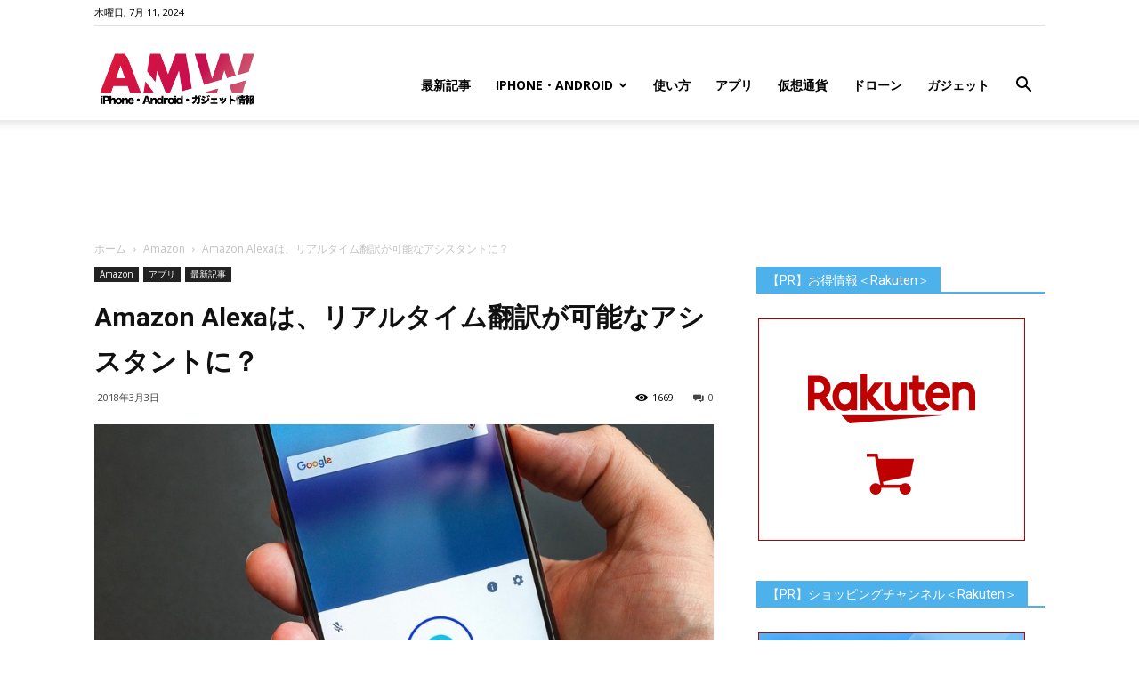

--- FILE ---
content_type: text/html; charset=UTF-8
request_url: https://www.amw.jp/2018/03/03/201803036/
body_size: 28810
content:
<!doctype html >
<!--[if IE 8]>    <html class="ie8" lang="en"> <![endif]-->
<!--[if IE 9]>    <html class="ie9" lang="en"> <![endif]-->
<!--[if gt IE 8]><!--> <html lang="ja"> <!--<![endif]-->
<head>
<title>Amazon Alexaは、リアルタイム翻訳が可能なアシスタントに？ | Around Mobile World</title>
<meta charset="UTF-8" />
<meta name="viewport" content="width=device-width, initial-scale=1.0">
<link rel="pingback" href="https://www.amw.jp/xmlrpc.php" />
<meta name='robots' content='max-image-preview:large' />
<meta name="keywords" content="投資,米国株,マーケット,Apple,アップル,iPhone,Android,スマフォ" />
<meta property="og:image" content="https://www.amw.jp/wp-content/uploads/2018/03/15200114939406.jpg" /><link rel='dns-prefetch' href='//www.googletagmanager.com' />
<link rel='dns-prefetch' href='//www.youtube.com' />
<link rel='dns-prefetch' href='//fonts.googleapis.com' />
<link rel='dns-prefetch' href='//pagead2.googlesyndication.com' />
<link rel="alternate" type="application/rss+xml" title="Around Mobile World &raquo; フィード" href="https://www.amw.jp/feed/" />
<link rel="alternate" type="application/rss+xml" title="Around Mobile World &raquo; コメントフィード" href="https://www.amw.jp/comments/feed/" />
<link rel="alternate" type="application/rss+xml" title="Around Mobile World &raquo; Amazon Alexaは、リアルタイム翻訳が可能なアシスタントに？ のコメントのフィード" href="https://www.amw.jp/2018/03/03/201803036/feed/" />
<meta name="description" content="￼AlexaはすぐにGoogle Assistantのようになるかもしれません。ヤフーファイナンスによると、アマゾンはスマートアシスタントを翻訳ツールに変えようとしていると報じている。ヤフーファイナンスによれば、アレクサはフレーズを翻訳するだけでなく、ローカル文化をその反応に組み込むことができるという。Amazon Alexaは、リアルタイム翻訳が可能に？Google アシスタントは、複数のデバイスを使って、リアルタイムに翻訳できるようになっていると言われており、" /><!-- <link rel='stylesheet' id='wp-block-library-css' href='https://www.amw.jp/wp-includes/css/dist/block-library/style.min.css?ver=6.4.5' type='text/css' media='all' /> -->
<link rel="stylesheet" type="text/css" href="//www.amw.jp/wp-content/cache/wpfc-minified/12u7i9d1/6f7ju.css" media="all"/>
<style id='classic-theme-styles-inline-css' type='text/css'>
/*! This file is auto-generated */
.wp-block-button__link{color:#fff;background-color:#32373c;border-radius:9999px;box-shadow:none;text-decoration:none;padding:calc(.667em + 2px) calc(1.333em + 2px);font-size:1.125em}.wp-block-file__button{background:#32373c;color:#fff;text-decoration:none}
</style>
<style id='global-styles-inline-css' type='text/css'>
body{--wp--preset--color--black: #000000;--wp--preset--color--cyan-bluish-gray: #abb8c3;--wp--preset--color--white: #ffffff;--wp--preset--color--pale-pink: #f78da7;--wp--preset--color--vivid-red: #cf2e2e;--wp--preset--color--luminous-vivid-orange: #ff6900;--wp--preset--color--luminous-vivid-amber: #fcb900;--wp--preset--color--light-green-cyan: #7bdcb5;--wp--preset--color--vivid-green-cyan: #00d084;--wp--preset--color--pale-cyan-blue: #8ed1fc;--wp--preset--color--vivid-cyan-blue: #0693e3;--wp--preset--color--vivid-purple: #9b51e0;--wp--preset--gradient--vivid-cyan-blue-to-vivid-purple: linear-gradient(135deg,rgba(6,147,227,1) 0%,rgb(155,81,224) 100%);--wp--preset--gradient--light-green-cyan-to-vivid-green-cyan: linear-gradient(135deg,rgb(122,220,180) 0%,rgb(0,208,130) 100%);--wp--preset--gradient--luminous-vivid-amber-to-luminous-vivid-orange: linear-gradient(135deg,rgba(252,185,0,1) 0%,rgba(255,105,0,1) 100%);--wp--preset--gradient--luminous-vivid-orange-to-vivid-red: linear-gradient(135deg,rgba(255,105,0,1) 0%,rgb(207,46,46) 100%);--wp--preset--gradient--very-light-gray-to-cyan-bluish-gray: linear-gradient(135deg,rgb(238,238,238) 0%,rgb(169,184,195) 100%);--wp--preset--gradient--cool-to-warm-spectrum: linear-gradient(135deg,rgb(74,234,220) 0%,rgb(151,120,209) 20%,rgb(207,42,186) 40%,rgb(238,44,130) 60%,rgb(251,105,98) 80%,rgb(254,248,76) 100%);--wp--preset--gradient--blush-light-purple: linear-gradient(135deg,rgb(255,206,236) 0%,rgb(152,150,240) 100%);--wp--preset--gradient--blush-bordeaux: linear-gradient(135deg,rgb(254,205,165) 0%,rgb(254,45,45) 50%,rgb(107,0,62) 100%);--wp--preset--gradient--luminous-dusk: linear-gradient(135deg,rgb(255,203,112) 0%,rgb(199,81,192) 50%,rgb(65,88,208) 100%);--wp--preset--gradient--pale-ocean: linear-gradient(135deg,rgb(255,245,203) 0%,rgb(182,227,212) 50%,rgb(51,167,181) 100%);--wp--preset--gradient--electric-grass: linear-gradient(135deg,rgb(202,248,128) 0%,rgb(113,206,126) 100%);--wp--preset--gradient--midnight: linear-gradient(135deg,rgb(2,3,129) 0%,rgb(40,116,252) 100%);--wp--preset--font-size--small: 13px;--wp--preset--font-size--medium: 20px;--wp--preset--font-size--large: 36px;--wp--preset--font-size--x-large: 42px;--wp--preset--spacing--20: 0.44rem;--wp--preset--spacing--30: 0.67rem;--wp--preset--spacing--40: 1rem;--wp--preset--spacing--50: 1.5rem;--wp--preset--spacing--60: 2.25rem;--wp--preset--spacing--70: 3.38rem;--wp--preset--spacing--80: 5.06rem;--wp--preset--shadow--natural: 6px 6px 9px rgba(0, 0, 0, 0.2);--wp--preset--shadow--deep: 12px 12px 50px rgba(0, 0, 0, 0.4);--wp--preset--shadow--sharp: 6px 6px 0px rgba(0, 0, 0, 0.2);--wp--preset--shadow--outlined: 6px 6px 0px -3px rgba(255, 255, 255, 1), 6px 6px rgba(0, 0, 0, 1);--wp--preset--shadow--crisp: 6px 6px 0px rgba(0, 0, 0, 1);}:where(.is-layout-flex){gap: 0.5em;}:where(.is-layout-grid){gap: 0.5em;}body .is-layout-flow > .alignleft{float: left;margin-inline-start: 0;margin-inline-end: 2em;}body .is-layout-flow > .alignright{float: right;margin-inline-start: 2em;margin-inline-end: 0;}body .is-layout-flow > .aligncenter{margin-left: auto !important;margin-right: auto !important;}body .is-layout-constrained > .alignleft{float: left;margin-inline-start: 0;margin-inline-end: 2em;}body .is-layout-constrained > .alignright{float: right;margin-inline-start: 2em;margin-inline-end: 0;}body .is-layout-constrained > .aligncenter{margin-left: auto !important;margin-right: auto !important;}body .is-layout-constrained > :where(:not(.alignleft):not(.alignright):not(.alignfull)){max-width: var(--wp--style--global--content-size);margin-left: auto !important;margin-right: auto !important;}body .is-layout-constrained > .alignwide{max-width: var(--wp--style--global--wide-size);}body .is-layout-flex{display: flex;}body .is-layout-flex{flex-wrap: wrap;align-items: center;}body .is-layout-flex > *{margin: 0;}body .is-layout-grid{display: grid;}body .is-layout-grid > *{margin: 0;}:where(.wp-block-columns.is-layout-flex){gap: 2em;}:where(.wp-block-columns.is-layout-grid){gap: 2em;}:where(.wp-block-post-template.is-layout-flex){gap: 1.25em;}:where(.wp-block-post-template.is-layout-grid){gap: 1.25em;}.has-black-color{color: var(--wp--preset--color--black) !important;}.has-cyan-bluish-gray-color{color: var(--wp--preset--color--cyan-bluish-gray) !important;}.has-white-color{color: var(--wp--preset--color--white) !important;}.has-pale-pink-color{color: var(--wp--preset--color--pale-pink) !important;}.has-vivid-red-color{color: var(--wp--preset--color--vivid-red) !important;}.has-luminous-vivid-orange-color{color: var(--wp--preset--color--luminous-vivid-orange) !important;}.has-luminous-vivid-amber-color{color: var(--wp--preset--color--luminous-vivid-amber) !important;}.has-light-green-cyan-color{color: var(--wp--preset--color--light-green-cyan) !important;}.has-vivid-green-cyan-color{color: var(--wp--preset--color--vivid-green-cyan) !important;}.has-pale-cyan-blue-color{color: var(--wp--preset--color--pale-cyan-blue) !important;}.has-vivid-cyan-blue-color{color: var(--wp--preset--color--vivid-cyan-blue) !important;}.has-vivid-purple-color{color: var(--wp--preset--color--vivid-purple) !important;}.has-black-background-color{background-color: var(--wp--preset--color--black) !important;}.has-cyan-bluish-gray-background-color{background-color: var(--wp--preset--color--cyan-bluish-gray) !important;}.has-white-background-color{background-color: var(--wp--preset--color--white) !important;}.has-pale-pink-background-color{background-color: var(--wp--preset--color--pale-pink) !important;}.has-vivid-red-background-color{background-color: var(--wp--preset--color--vivid-red) !important;}.has-luminous-vivid-orange-background-color{background-color: var(--wp--preset--color--luminous-vivid-orange) !important;}.has-luminous-vivid-amber-background-color{background-color: var(--wp--preset--color--luminous-vivid-amber) !important;}.has-light-green-cyan-background-color{background-color: var(--wp--preset--color--light-green-cyan) !important;}.has-vivid-green-cyan-background-color{background-color: var(--wp--preset--color--vivid-green-cyan) !important;}.has-pale-cyan-blue-background-color{background-color: var(--wp--preset--color--pale-cyan-blue) !important;}.has-vivid-cyan-blue-background-color{background-color: var(--wp--preset--color--vivid-cyan-blue) !important;}.has-vivid-purple-background-color{background-color: var(--wp--preset--color--vivid-purple) !important;}.has-black-border-color{border-color: var(--wp--preset--color--black) !important;}.has-cyan-bluish-gray-border-color{border-color: var(--wp--preset--color--cyan-bluish-gray) !important;}.has-white-border-color{border-color: var(--wp--preset--color--white) !important;}.has-pale-pink-border-color{border-color: var(--wp--preset--color--pale-pink) !important;}.has-vivid-red-border-color{border-color: var(--wp--preset--color--vivid-red) !important;}.has-luminous-vivid-orange-border-color{border-color: var(--wp--preset--color--luminous-vivid-orange) !important;}.has-luminous-vivid-amber-border-color{border-color: var(--wp--preset--color--luminous-vivid-amber) !important;}.has-light-green-cyan-border-color{border-color: var(--wp--preset--color--light-green-cyan) !important;}.has-vivid-green-cyan-border-color{border-color: var(--wp--preset--color--vivid-green-cyan) !important;}.has-pale-cyan-blue-border-color{border-color: var(--wp--preset--color--pale-cyan-blue) !important;}.has-vivid-cyan-blue-border-color{border-color: var(--wp--preset--color--vivid-cyan-blue) !important;}.has-vivid-purple-border-color{border-color: var(--wp--preset--color--vivid-purple) !important;}.has-vivid-cyan-blue-to-vivid-purple-gradient-background{background: var(--wp--preset--gradient--vivid-cyan-blue-to-vivid-purple) !important;}.has-light-green-cyan-to-vivid-green-cyan-gradient-background{background: var(--wp--preset--gradient--light-green-cyan-to-vivid-green-cyan) !important;}.has-luminous-vivid-amber-to-luminous-vivid-orange-gradient-background{background: var(--wp--preset--gradient--luminous-vivid-amber-to-luminous-vivid-orange) !important;}.has-luminous-vivid-orange-to-vivid-red-gradient-background{background: var(--wp--preset--gradient--luminous-vivid-orange-to-vivid-red) !important;}.has-very-light-gray-to-cyan-bluish-gray-gradient-background{background: var(--wp--preset--gradient--very-light-gray-to-cyan-bluish-gray) !important;}.has-cool-to-warm-spectrum-gradient-background{background: var(--wp--preset--gradient--cool-to-warm-spectrum) !important;}.has-blush-light-purple-gradient-background{background: var(--wp--preset--gradient--blush-light-purple) !important;}.has-blush-bordeaux-gradient-background{background: var(--wp--preset--gradient--blush-bordeaux) !important;}.has-luminous-dusk-gradient-background{background: var(--wp--preset--gradient--luminous-dusk) !important;}.has-pale-ocean-gradient-background{background: var(--wp--preset--gradient--pale-ocean) !important;}.has-electric-grass-gradient-background{background: var(--wp--preset--gradient--electric-grass) !important;}.has-midnight-gradient-background{background: var(--wp--preset--gradient--midnight) !important;}.has-small-font-size{font-size: var(--wp--preset--font-size--small) !important;}.has-medium-font-size{font-size: var(--wp--preset--font-size--medium) !important;}.has-large-font-size{font-size: var(--wp--preset--font-size--large) !important;}.has-x-large-font-size{font-size: var(--wp--preset--font-size--x-large) !important;}
.wp-block-navigation a:where(:not(.wp-element-button)){color: inherit;}
:where(.wp-block-post-template.is-layout-flex){gap: 1.25em;}:where(.wp-block-post-template.is-layout-grid){gap: 1.25em;}
:where(.wp-block-columns.is-layout-flex){gap: 2em;}:where(.wp-block-columns.is-layout-grid){gap: 2em;}
.wp-block-pullquote{font-size: 1.5em;line-height: 1.6;}
</style>
<!-- <link rel='stylesheet' id='contact-form-7-css' href='https://www.amw.jp/wp-content/plugins/contact-form-7/includes/css/styles.css?ver=4.7' type='text/css' media='all' /> -->
<!-- <link rel='stylesheet' id='td-plugin-multi-purpose-css' href='https://www.amw.jp/wp-content/plugins/td-multi-purpose/style.css?ver=6.4.5' type='text/css' media='all' /> -->
<!-- <link rel='stylesheet' id='vkExUnit_common_style-css' href='https://www.amw.jp/wp-content/plugins/vk-all-in-one-expansion-unit/css/vkExUnit_style_in_bs.css?ver=5.3.5' type='text/css' media='all' /> -->
<!-- <link rel='stylesheet' id='font-awesome-css' href='https://www.amw.jp/wp-content/plugins/vk-all-in-one-expansion-unit/libraries/font-awesome/css/font-awesome.min.css?ver=4.6.3' type='text/css' media='all' /> -->
<!-- <link rel='stylesheet' id='wpal-css' href='https://www.amw.jp/wp-content/plugins/wp-applink/assets/css/wp-applink.css?ver=0.2.5' type='text/css' media='all' /> -->
<!-- <link rel='stylesheet' id='yyi_rinker_stylesheet-css' href='https://www.amw.jp/wp-content/plugins/yyi-rinker/css/style.css?v=1.1.10&#038;ver=6.4.5' type='text/css' media='all' /> -->
<link rel="stylesheet" type="text/css" href="//www.amw.jp/wp-content/cache/wpfc-minified/ff4qun49/1mh9.css" media="all"/>
<link rel='stylesheet' id='google-fonts-style-css' href='https://fonts.googleapis.com/css?family=Open+Sans%3A300italic%2C400%2C400italic%2C600%2C600italic%2C700%7CRoboto%3A300%2C400%2C400italic%2C500%2C500italic%2C700%2C900&#038;ver=8.6' type='text/css' media='all' />
<!-- <link rel='stylesheet' id='wordpress-popular-posts-css' href='https://www.amw.jp/wp-content/plugins/wordpress-popular-posts/style/wpp.css?ver=3.3.4' type='text/css' media='all' /> -->
<!-- <link rel='stylesheet' id='amazonjs-css' href='https://www.amw.jp/wp-content/plugins/amazonjs/css/amazonjs.css?ver=0.10' type='text/css' media='all' /> -->
<!-- <link rel='stylesheet' id='wp-associate-post-r2-css' href='https://www.amw.jp/wp-content/plugins/wp-associate-post-r2/css/skin-standard.css?ver=4.2' type='text/css' media='all' /> -->
<!-- <link rel='stylesheet' id='__EPYT__style-css' href='https://www.amw.jp/wp-content/plugins/youtube-embed-plus/styles/ytprefs.min.css?ver=6.4.5' type='text/css' media='all' /> -->
<link rel="stylesheet" type="text/css" href="//www.amw.jp/wp-content/cache/wpfc-minified/mk4huufj/6f7ju.css" media="all"/>
<style id='__EPYT__style-inline-css' type='text/css'>
.epyt-gallery-thumb {
width: 33.333%;
}
</style>
<!-- <link rel='stylesheet' id='td-theme-css' href='https://www.amw.jp/wp-content/themes/Newspaper/style.css?ver=8.6' type='text/css' media='all' /> -->
<!-- <link rel='stylesheet' id='dashicons-css' href='https://www.amw.jp/wp-includes/css/dashicons.min.css?ver=6.4.5' type='text/css' media='all' /> -->
<!-- <link rel='stylesheet' id='thickbox-css' href='https://www.amw.jp/wp-includes/js/thickbox/thickbox.css?ver=6.4.5' type='text/css' media='all' /> -->
<!-- <link rel='stylesheet' id='front_end_youtube_style-css' href='https://www.amw.jp/wp-content/plugins/youtube-video-player/fornt_end/styles/baze_styles_youtube.css?ver=6.4.5' type='text/css' media='all' /> -->
<link rel="stylesheet" type="text/css" href="//www.amw.jp/wp-content/cache/wpfc-minified/211lk2zs/6f7ju.css" media="all"/>
<script src='//www.amw.jp/wp-content/cache/wpfc-minified/mn8kxu2e/6f7ju.js' type="text/javascript"></script>
<!-- <script type="text/javascript" src="https://www.amw.jp/wp-includes/js/jquery/jquery.min.js?ver=3.7.1" id="jquery-core-js"></script> -->
<!-- <script type="text/javascript" src="https://www.amw.jp/wp-includes/js/jquery/jquery-migrate.min.js?ver=3.4.1" id="jquery-migrate-js"></script> -->
<!-- Google アナリティクス スニペット (Site Kit が追加) -->
<script type="text/javascript" src="https://www.googletagmanager.com/gtag/js?id=G-7S5RMR1NYQ" id="google_gtagjs-js" async></script>
<script type="text/javascript" id="google_gtagjs-js-after">
/* <![CDATA[ */
window.dataLayer = window.dataLayer || [];function gtag(){dataLayer.push(arguments);}
gtag("js", new Date());
gtag("set", "developer_id.dZTNiMT", true);
gtag("config", "G-7S5RMR1NYQ");
/* ]]> */
</script>
<!-- (ここまで) Google アナリティクス スニペット (Site Kit が追加) -->
<script type="text/javascript" id="__ytprefs__-js-extra">
/* <![CDATA[ */
var _EPYT_ = {"ajaxurl":"https:\/\/www.amw.jp\/wp-admin\/admin-ajax.php","security":"20a208fbe3","gallery_scrolloffset":"20","eppathtoscripts":"https:\/\/www.amw.jp\/wp-content\/plugins\/youtube-embed-plus\/scripts\/","epresponsiveselector":"[\"iframe.__youtube_prefs_widget__\"]","epdovol":"1","version":"11.7","evselector":"iframe.__youtube_prefs__[src], iframe[src*=\"youtube.com\/embed\/\"], iframe[src*=\"youtube-nocookie.com\/embed\/\"]","stopMobileBuffer":"1"};
/* ]]> */
</script>
<script src='//www.amw.jp/wp-content/cache/wpfc-minified/9a3ha2hx/6f7ju.js' type="text/javascript"></script>
<!-- <script type="text/javascript" src="https://www.amw.jp/wp-content/plugins/youtube-embed-plus/scripts/ytprefs.min.js?ver=6.4.5" id="__ytprefs__-js"></script> -->
<!-- <script type="text/javascript" src="https://www.amw.jp/wp-content/plugins/youtube-video-player/fornt_end/scripts/youtube_embed_front_end.js?ver=6.4.5" id="youtube_front_end_api_js-js"></script> -->
<script type="text/javascript" src="https://www.youtube.com/iframe_api?ver=6.4.5" id="youtube_api_js-js"></script>
<link rel="https://api.w.org/" href="https://www.amw.jp/wp-json/" /><link rel="alternate" type="application/json" href="https://www.amw.jp/wp-json/wp/v2/posts/17583" /><link rel="EditURI" type="application/rsd+xml" title="RSD" href="https://www.amw.jp/xmlrpc.php?rsd" />
<link rel="canonical" href="https://www.amw.jp/2018/03/03/201803036/" />
<link rel='shortlink' href='https://www.amw.jp/?p=17583' />
<link rel="alternate" type="application/json+oembed" href="https://www.amw.jp/wp-json/oembed/1.0/embed?url=https%3A%2F%2Fwww.amw.jp%2F2018%2F03%2F03%2F201803036%2F" />
<link rel="alternate" type="text/xml+oembed" href="https://www.amw.jp/wp-json/oembed/1.0/embed?url=https%3A%2F%2Fwww.amw.jp%2F2018%2F03%2F03%2F201803036%2F&#038;format=xml" />
<meta name="generator" content="Site Kit by Google 1.92.0" /><!-- [ Lightning Common ] -->
<style type="text/css">
.veu_color_txt_key { color:#2e6da4  ; }
.veu_color_bg_key { background-color:#2e6da4  ; }
.veu_color_border_key { border-color:#2e6da4  ; }
a { color:#2e6da4  ; }
a:hover { color:#337ab7  ; }
.btn-default { border-color:#337ab7 ;color:#337ab7 ;}
.btn-default:focus,
.btn-default:hover { border-color:#337ab7 ;background-color: #337ab7 ; }
.btn-primary { background-color:#337ab7 ;border-color:#2e6da4 ; }
.btn-primary:focus,
.btn-primary:hover { background-color:#2e6da4 ;border-color:#337ab7 ; }
</style>
<!-- [ / Lightning Common ] -->
<script type="text/javascript">
window._wp_rp_static_base_url = 'https://wprp.zemanta.com/static/';
window._wp_rp_wp_ajax_url = "https://www.amw.jp/wp-admin/admin-ajax.php";
window._wp_rp_plugin_version = '3.6.3';
window._wp_rp_post_id = '17583';
window._wp_rp_num_rel_posts = '6';
window._wp_rp_thumbnails = true;
window._wp_rp_post_title = 'Amazon+Alexa%E3%81%AF%E3%80%81%E3%83%AA%E3%82%A2%E3%83%AB%E3%82%BF%E3%82%A4%E3%83%A0%E7%BF%BB%E8%A8%B3%E3%81%8C%E5%8F%AF%E8%83%BD%E3%81%AA%E3%82%A2%E3%82%B7%E3%82%B9%E3%82%BF%E3%83%B3%E3%83%88%E3%81%AB%EF%BC%9F';
window._wp_rp_post_tags = ['amazon', '%E3%82%A2%E3%83%97%E3%83%AA', '%E6%9C%80%E6%96%B0%E8%A8%98%E4%BA%8B', 'pixel', 'amazon', 'bud', 'alexa'];
window._wp_rp_promoted_content = true;
</script>
<!-- <link rel="stylesheet" href="https://www.amw.jp/wp-content/plugins/wordpress-23-related-posts-plugin/static/themes/vertical-m.css?version=3.6.3" /> -->
<link rel="stylesheet" type="text/css" href="//www.amw.jp/wp-content/cache/wpfc-minified/mmmpsy9g/6f7ju.css" media="all"/>
<meta name="google-site-verification" content="FeInyUxvvbxXRsQdj_Q8HXseW5etSw5pYZbWC1_d5dg" /><meta name="google-site-verification" content="BJttgl61T0620zynY0fOwo2eFrGHY8pBBUJ-MZTj-A4" /><style>
.yyi-rinker-images {
display: flex;
justify-content: center;
align-items: center;
position: relative;
}
div.yyi-rinker-image img.yyi-rinker-main-img.hidden {
display: none;
}
.yyi-rinker-images-arrow {
cursor: pointer;
position: absolute;
top: 50%;
display: block;
margin-top: -11px;
opacity: 0.6;
width: 22px;
}
.yyi-rinker-images-arrow-left{
left: -10px;
}
.yyi-rinker-images-arrow-right{
right: -10px;
}
.yyi-rinker-images-arrow-left.hidden {
display: none;
}
.yyi-rinker-images-arrow-right.hidden {
display: none;
}
div.yyi-rinker-contents.yyi-rinker-design-tate  div.yyi-rinker-box{
flex-direction: column;
}
div.yyi-rinker-contents.yyi-rinker-design-slim div.yyi-rinker-box .yyi-rinker-links {
flex-direction: column;
}
div.yyi-rinker-contents.yyi-rinker-design-slim div.yyi-rinker-info {
width: 100%;
}
div.yyi-rinker-contents.yyi-rinker-design-slim .yyi-rinker-title {
text-align: center;
}
div.yyi-rinker-contents.yyi-rinker-design-slim .yyi-rinker-links {
text-align: center;
}
div.yyi-rinker-contents.yyi-rinker-design-slim .yyi-rinker-image {
margin: auto;
}
div.yyi-rinker-contents.yyi-rinker-design-slim div.yyi-rinker-info ul.yyi-rinker-links li {
align-self: stretch;
}
div.yyi-rinker-contents.yyi-rinker-design-slim div.yyi-rinker-box div.yyi-rinker-info {
padding: 0;
}
div.yyi-rinker-contents.yyi-rinker-design-slim div.yyi-rinker-box {
flex-direction: column;
padding: 14px 5px 0;
}
.yyi-rinker-design-slim div.yyi-rinker-box div.yyi-rinker-info {
text-align: center;
}
.yyi-rinker-design-slim div.price-box span.price {
display: block;
}
div.yyi-rinker-contents.yyi-rinker-design-slim div.yyi-rinker-info div.yyi-rinker-title a{
font-size:16px;
}
div.yyi-rinker-contents.yyi-rinker-design-slim ul.yyi-rinker-links li.amazonkindlelink:before,  div.yyi-rinker-contents.yyi-rinker-design-slim ul.yyi-rinker-links li.amazonlink:before,  div.yyi-rinker-contents.yyi-rinker-design-slim ul.yyi-rinker-links li.rakutenlink:before,  div.yyi-rinker-contents.yyi-rinker-design-slim ul.yyi-rinker-links li.yahoolink:before {
font-size:12px;
}
div.yyi-rinker-contents.yyi-rinker-design-slim ul.yyi-rinker-links li a {
font-size: 13px;
}
.entry-content ul.yyi-rinker-links li {
padding: 0;
}
</style>			<script>
window.tdwGlobal = {"adminUrl":"https:\/\/www.amw.jp\/wp-admin\/","wpRestNonce":"f41810997f","wpRestUrl":"https:\/\/www.amw.jp\/wp-json\/","permalinkStructure":"\/%year%\/%monthnum%\/%day%\/%postname%\/"};
</script>
<!--[if lt IE 9]><script src="https://html5shim.googlecode.com/svn/trunk/html5.js"></script><![endif]-->
<!-- Google AdSense スニペット (Site Kit が追加) -->
<meta name="google-adsense-platform-account" content="ca-host-pub-2644536267352236">
<meta name="google-adsense-platform-domain" content="sitekit.withgoogle.com">
<!-- (ここまで) Google AdSense スニペット (Site Kit が追加) -->
<!-- WordPress Popular Posts v3.3.4 -->
<script type="text/javascript">
var sampling_active = 0;
var sampling_rate   = 100;
var do_request = false;
if ( !sampling_active ) {
do_request = true;
} else {
var num = Math.floor(Math.random() * sampling_rate) + 1;
do_request = ( 1 === num );
}
if ( do_request ) {
/* Create XMLHttpRequest object and set variables */
var xhr = ( window.XMLHttpRequest )
? new XMLHttpRequest()
: new ActiveXObject( "Microsoft.XMLHTTP" ),
url = 'https://www.amw.jp/wp-admin/admin-ajax.php',
params = 'action=update_views_ajax&token=425dfc8e22&wpp_id=17583';
/* Set request method and target URL */
xhr.open( "POST", url, true );
/* Set request header */
xhr.setRequestHeader( "Content-type", "application/x-www-form-urlencoded" );
/* Hook into onreadystatechange */
xhr.onreadystatechange = function() {
if ( 4 === xhr.readyState && 200 === xhr.status ) {
if ( window.console && window.console.log ) {
window.console.log( xhr.responseText );
}
}
};
/* Send request */
xhr.send( params );
}
</script>
<!-- End WordPress Popular Posts v3.3.4 -->
<link rel="amphtml" href="https://www.amw.jp/2018/03/03/201803036/amp/" />
<!-- Google AdSense スニペット (Site Kit が追加) -->
<script type="text/javascript" async="async" src="https://pagead2.googlesyndication.com/pagead/js/adsbygoogle.js?client=ca-pub-6125070771691811&amp;host=ca-host-pub-2644536267352236" crossorigin="anonymous"></script>
<!-- (ここまで) Google AdSense スニペット (Site Kit が追加) -->
<!-- Google タグ マネージャー スニペット (Site Kit が追加) -->
<script type="text/javascript">
/* <![CDATA[ */
( function( w, d, s, l, i ) {
w[l] = w[l] || [];
w[l].push( {'gtm.start': new Date().getTime(), event: 'gtm.js'} );
var f = d.getElementsByTagName( s )[0],
j = d.createElement( s ), dl = l != 'dataLayer' ? '&l=' + l : '';
j.async = true;
j.src = 'https://www.googletagmanager.com/gtm.js?id=' + i + dl;
f.parentNode.insertBefore( j, f );
} )( window, document, 'script', 'dataLayer', 'GTM-P85P7ZTT' );
/* ]]> */
</script>
<!-- (ここまで) Google タグ マネージャー スニペット (Site Kit が追加) -->
<!-- JS generated by theme -->
<script>
var tdBlocksArray = []; //here we store all the items for the current page
//td_block class - each ajax block uses a object of this class for requests
function tdBlock() {
this.id = '';
this.block_type = 1; //block type id (1-234 etc)
this.atts = '';
this.td_column_number = '';
this.td_current_page = 1; //
this.post_count = 0; //from wp
this.found_posts = 0; //from wp
this.max_num_pages = 0; //from wp
this.td_filter_value = ''; //current live filter value
this.is_ajax_running = false;
this.td_user_action = ''; // load more or infinite loader (used by the animation)
this.header_color = '';
this.ajax_pagination_infinite_stop = ''; //show load more at page x
}
// td_js_generator - mini detector
(function(){
var htmlTag = document.getElementsByTagName("html")[0];
if ( navigator.userAgent.indexOf("MSIE 10.0") > -1 ) {
htmlTag.className += ' ie10';
}
if ( !!navigator.userAgent.match(/Trident.*rv\:11\./) ) {
htmlTag.className += ' ie11';
}
if ( navigator.userAgent.indexOf("Edge") > -1 ) {
htmlTag.className += ' ieEdge';
}
if ( /(iPad|iPhone|iPod)/g.test(navigator.userAgent) ) {
htmlTag.className += ' td-md-is-ios';
}
var user_agent = navigator.userAgent.toLowerCase();
if ( user_agent.indexOf("android") > -1 ) {
htmlTag.className += ' td-md-is-android';
}
if ( -1 !== navigator.userAgent.indexOf('Mac OS X')  ) {
htmlTag.className += ' td-md-is-os-x';
}
if ( /chrom(e|ium)/.test(navigator.userAgent.toLowerCase()) ) {
htmlTag.className += ' td-md-is-chrome';
}
if ( -1 !== navigator.userAgent.indexOf('Firefox') ) {
htmlTag.className += ' td-md-is-firefox';
}
if ( -1 !== navigator.userAgent.indexOf('Safari') && -1 === navigator.userAgent.indexOf('Chrome') ) {
htmlTag.className += ' td-md-is-safari';
}
if( -1 !== navigator.userAgent.indexOf('IEMobile') ){
htmlTag.className += ' td-md-is-iemobile';
}
})();
var tdLocalCache = {};
( function () {
"use strict";
tdLocalCache = {
data: {},
remove: function (resource_id) {
delete tdLocalCache.data[resource_id];
},
exist: function (resource_id) {
return tdLocalCache.data.hasOwnProperty(resource_id) && tdLocalCache.data[resource_id] !== null;
},
get: function (resource_id) {
return tdLocalCache.data[resource_id];
},
set: function (resource_id, cachedData) {
tdLocalCache.remove(resource_id);
tdLocalCache.data[resource_id] = cachedData;
}
};
})();
var td_viewport_interval_list=[{"limitBottom":767,"sidebarWidth":228},{"limitBottom":1018,"sidebarWidth":300},{"limitBottom":1140,"sidebarWidth":324}];
var td_animation_stack_effect="type0";
var tds_animation_stack=true;
var td_animation_stack_specific_selectors=".entry-thumb, img";
var td_animation_stack_general_selectors=".td-animation-stack img, .td-animation-stack .entry-thumb, .post img";
var td_ajax_url="https:\/\/www.amw.jp\/wp-admin\/admin-ajax.php?td_theme_name=Newspaper&v=8.6";
var td_get_template_directory_uri="https:\/\/www.amw.jp\/wp-content\/themes\/Newspaper";
var tds_snap_menu="snap";
var tds_logo_on_sticky="show_header_logo";
var tds_header_style="7";
var td_please_wait="\u304a\u5f85\u3061\u304f\u3060\u3055\u3044";
var td_email_user_pass_incorrect="\u30e6\u30fc\u30b6\u30fc\u304b\u30d1\u30b9\u30ef\u30fc\u30c9\u304c\u9593\u9055\u3063\u3066\u307e\u3059\uff01";
var td_email_user_incorrect="E\u30e1\u30fc\u30eb\u304b\u30e6\u30fc\u30b6\u540d\u304c\u9593\u9055\u3063\u3066\u307e\u3059\uff01";
var td_email_incorrect="E\u30e1\u30fc\u30eb\u304c\u9593\u9055\u3063\u3066\u307e\u3059\uff01";
var tds_more_articles_on_post_enable="";
var tds_more_articles_on_post_time_to_wait="";
var tds_more_articles_on_post_pages_distance_from_top=0;
var tds_theme_color_site_wide="#4db2ec";
var tds_smart_sidebar="";
var tdThemeName="Newspaper";
var td_magnific_popup_translation_tPrev="\u524d\uff08\u5de6\u30a2\u30ed\u30fc\u3000\u30ad\u30fc\uff09";
var td_magnific_popup_translation_tNext="\u6b21\uff08\u53f3\u30a2\u30ed\u30fc\u3000\u30ad\u30fc\uff09";
var td_magnific_popup_translation_tCounter="\uff05curr%\u306e\uff05total\uff05";
var td_magnific_popup_translation_ajax_tError="\uff05url%\u306e\u30b3\u30f3\u30c6\u30f3\u30c4\u306f\u30ed\u30fc\u30c9\u3067\u304d\u307e\u305b\u3093\u3067\u3057\u305f\u3002";
var td_magnific_popup_translation_image_tError="#\uff05curr%\u304b\u3089\u306e\u753b\u50cf\u306f\u30ed\u30fc\u30c9\u3067\u304d\u307e\u305b\u3093\u3067\u3057\u305f\u3002";
var tdDateNamesI18n={"month_names":["1\u6708","2\u6708","3\u6708","4\u6708","5\u6708","6\u6708","7\u6708","8\u6708","9\u6708","10\u6708","11\u6708","12\u6708"],"month_names_short":["1\u6708","2\u6708","3\u6708","4\u6708","5\u6708","6\u6708","7\u6708","8\u6708","9\u6708","10\u6708","11\u6708","12\u6708"],"day_names":["\u65e5\u66dc\u65e5","\u6708\u66dc\u65e5","\u706b\u66dc\u65e5","\u6c34\u66dc\u65e5","\u6728\u66dc\u65e5","\u91d1\u66dc\u65e5","\u571f\u66dc\u65e5"],"day_names_short":["\u65e5","\u6708","\u706b","\u6c34","\u6728","\u91d1","\u571f"]};
var td_ad_background_click_link="";
var td_ad_background_click_target="";
</script>
<style type="text/css" id="syntaxhighlighteranchor"></style>
<!-- Header style compiled by theme -->
<style>
.td-post-template-default .td-post-header .entry-title {
font-size:30px;
font-weight:bold;
}
.td-post-content p,
.td-post-content {
font-size:16px;
}
.td-post-content h1 {
font-size:22px;
font-weight:bold;
}
.td-post-content h3 {
font-size:20px;
font-weight:bold;
}
</style>
<script type="application/ld+json">
{
"@context": "http://schema.org",
"@type": "BreadcrumbList",
"itemListElement": [{
"@type": "ListItem",
"position": 1,
"item": {
"@type": "WebSite",
"@id": "https://www.amw.jp/",
"name": "ホーム"                                               
}
},{
"@type": "ListItem",
"position": 2,
"item": {
"@type": "WebPage",
"@id": "https://www.amw.jp/category/amazon/",
"name": "Amazon"
}
},{
"@type": "ListItem",
"position": 3,
"item": {
"@type": "WebPage",
"@id": "https://www.amw.jp/2018/03/03/201803036/",
"name": "Amazon Alexaは、リアルタイム翻訳が可能なアシスタントに？"                                
}
}    ]
}
</script><link rel="icon" href="https://www.amw.jp/wp-content/uploads/2017/05/cropped-iTunesArtwork@2x-32x32.png" sizes="32x32" />
<link rel="icon" href="https://www.amw.jp/wp-content/uploads/2017/05/cropped-iTunesArtwork@2x-192x192.png" sizes="192x192" />
<link rel="apple-touch-icon" href="https://www.amw.jp/wp-content/uploads/2017/05/cropped-iTunesArtwork@2x-180x180.png" />
<meta name="msapplication-TileImage" content="https://www.amw.jp/wp-content/uploads/2017/05/cropped-iTunesArtwork@2x-270x270.png" />
<style type="text/css" id="wp-custom-css">
/*=================================================================================
カエレバ・ヨメレバ・トマレバ
=================================================================================*/
.cstmreba {
width:98%;
height:auto;
margin:36px auto;
font-family:'Lucida Grande','Hiragino Kaku Gothic ProN',Helvetica, Meiryo, sans-serif;
line-height: 1.5;
word-wrap: break-word;
box-sizing: border-box;
display: block;
}
/* WordPressで自動挿入されるPタグの余白を対処 */
.cstmreba p {
margin: 0;
padding: 0;
}
.cstmreba a {
transition: 0.8s ;
color:#285EFF; /* テキストリンクカラー */
}
.cstmreba a:hover {
color:#FFCA28; /* テキストリンクカラー(マウスオーバー時) */
}
.cstmreba .booklink-box,
.cstmreba .kaerebalink-box,
.cstmreba .tomarebalink-box {
width: 100%;
background-color: #fafafa; /* 全体の背景カラー */
overflow: hidden;
border-radius: 0px;
box-sizing: border-box;
padding: 12px 8px;
box-shadow: 0px 2px 5px 0 rgba(0,0,0,.26);
}
/* サムネイル画像ボックス */
.cstmreba .booklink-image,
.cstmreba .kaerebalink-image,
.cstmreba .tomarebalink-image {
width:150px;
float:left;
margin:0 14px 0 0;
text-align: center;
background: #fff;
}
.cstmreba .booklink-image a,
.cstmreba .kaerebalink-image a,
.cstmreba .tomarebalink-image a {
width:100%;
display:block;
}
.cstmreba .booklink-image a img,
.cstmreba .kaerebalink-image a img,
.cstmreba .tomarebalink-image a img {
margin:0 ;
padding: 0;
text-align:center;
background: #fff;
}
.cstmreba .booklink-info,.cstmreba .kaerebalink-info,.cstmreba .tomarebalink-info {
overflow:hidden;
line-height:170%;
color: #333;
}
/* infoボックス内リンク下線非表示 */
.cstmreba .booklink-info a,
.cstmreba .kaerebalink-info a,
.cstmreba .tomarebalink-info a {
text-decoration: none;
}
/* 作品・商品・ホテル名 リンク */
.cstmreba .booklink-name>a,
.cstmreba .kaerebalink-name>a,
.cstmreba .tomarebalink-name>a {
border-bottom: 1px solid ;
font-size:16px;
}
/* powered by */
.cstmreba .booklink-powered-date,
.cstmreba .kaerebalink-powered-date,
.cstmreba .tomarebalink-powered-date {
font-size:10px;
line-height:150%;
}
.cstmreba .booklink-powered-date a,
.cstmreba .kaerebalink-powered-date a,
.cstmreba .tomarebalink-powered-date a {
color:#333;
border-bottom: none ;
}
.cstmreba .booklink-powered-date a:hover,
.cstmreba .kaerebalink-powered-date a:hover,
.cstmreba .tomarebalink-powered-date a:hover {
color:#333;
border-bottom: 1px solid #333 ;
}
/* 著者・住所 */
.cstmreba .booklink-detail,.cstmreba .kaerebalink-detail,.cstmreba .tomarebalink-address {
font-size:12px;
}
.cstmreba .kaerebalink-link1 div img,.cstmreba .booklink-link2 div img,.cstmreba .tomarebalink-link1 div img {
display:none !important;
}
.cstmreba .kaerebalink-link1, .cstmreba .booklink-link2,.cstmreba .tomarebalink-link1 {
display: inline-block;
width: 100%;
margin-top: 5px;
}
.cstmreba .booklink-link2>div,
.cstmreba .kaerebalink-link1>div,
.cstmreba .tomarebalink-link1>div {
float:left;
width:24%;
min-width:128px;
margin:0.5%;
}
/***** ボタンデザインここから ******/
.cstmreba .booklink-link2 a,
.cstmreba .kaerebalink-link1 a,
.cstmreba .tomarebalink-link1 a {
width: 100%;
display: inline-block;
text-align: center;
box-sizing: border-box;
margin: 1px 0;
padding:3% 0.5%;
border-radius: 8px;
font-size: 13px;
font-weight: bold;
line-height: 180%;
color: #fff;
box-shadow: 0px 2px 4px 0 rgba(0,0,0,.26);
}
/* トマレバ */
.cstmreba .tomarebalink-link1 .shoplinkrakuten a {background: #76ae25; border: 2px solid #76ae25; }/* 楽天トラベル */
.cstmreba .tomarebalink-link1 .shoplinkjalan a { background: #ff7a15; border: 2px solid #ff7a15;}/* じゃらん */
.cstmreba .tomarebalink-link1 .shoplinkjtb a { background: #c81528; border: 2px solid #c81528;}/* JTB */
.cstmreba .tomarebalink-link1 .shoplinkknt a { background: #0b499d; border: 2px solid #0b499d;}/* KNT */
.cstmreba .tomarebalink-link1 .shoplinkikyu a { background: #bf9500; border: 2px solid #bf9500;}/* 一休 */
.cstmreba .tomarebalink-link1 .shoplinkrurubu a { background: #000066; border: 2px solid #000066;}/* るるぶ */
.cstmreba .tomarebalink-link1 .shoplinkyahoo a { background: #ff0033; border: 2px solid #ff0033;}/* Yahoo!トラベル */
.cstmreba .tomarebalink-link1 .shoplinkhis a { background: #004bb0; border: 2px solid #004bb0;}/*** HIS ***/
/* カエレバ */
.cstmreba .kaerebalink-link1 .shoplinkyahoo a {background:#ff0033; border:2px solid #ff0033; letter-spacing:normal;} /* Yahoo!ショッピング */
.cstmreba .kaerebalink-link1 .shoplinkbellemaison a { background:#84be24 ; border: 2px solid #84be24;}	/* ベルメゾン */
.cstmreba .kaerebalink-link1 .shoplinkcecile a { background:#8d124b; border: 2px solid #8d124b;} /* セシール */
.cstmreba .kaerebalink-link1 .shoplinkwowma a { background:#ea5404; border: 2px solid #ea5404;} /* Wowma */
.cstmreba .kaerebalink-link1 .shoplinkkakakucom a {background:#314995; border: 2px solid #314995;} /* 価格コム */
/* ヨメレバ */
.cstmreba .booklink-link2 .shoplinkkindle a { background:#007dcd; border: 2px solid #007dcd;} /* Kindle */
.cstmreba .booklink-link2 .shoplinkrakukobo a { background:#bf0000; border: 2px solid #bf0000;} /* 楽天kobo */
.cstmreba .booklink-link2  .shoplinkbk1 a { background:#0085cd; border: 2px solid #0085cd;} /* honto */
.cstmreba .booklink-link2 .shoplinkehon a { background:#2a2c6d; border: 2px solid #2a2c6d;} /* ehon */
.cstmreba .booklink-link2 .shoplinkkino a { background:#003e92; border: 2px solid #003e92;} /* 紀伊國屋書店 */
.cstmreba .booklink-link2 .shoplinkebj a { background:#f8485e; border: 2px solid #f8485e;} /* ebookjapan */
.cstmreba .booklink-link2 .shoplinktoshokan a { background:#333333; border: 2px solid #333333;} /* 図書館 */
/* カエレバ・ヨメレバ共通 */
.cstmreba .kaerebalink-link1 .shoplinkamazon a,
.cstmreba .booklink-link2 .shoplinkamazon a {
background:#FF9901;
border: 2px solid #ff9901;
} /* Amazon */
.cstmreba .kaerebalink-link1 .shoplinkrakuten a,
.cstmreba .booklink-link2 .shoplinkrakuten a {
background: #bf0000;
border: 2px solid #bf0000;
} /* 楽天 */
.cstmreba .kaerebalink-link1 .shoplinkseven a,
.cstmreba .booklink-link2 .shoplinkseven a {
background:#225496;
border: 2px solid #225496;
} /* 7net */
/****** ボタンカラー ここまで *****/
/***** ボタンデザイン　マウスオーバー時ここから *****/
.cstmreba .booklink-link2 a:hover,
.cstmreba .kaerebalink-link1 a:hover,
.cstmreba .tomarebalink-link1 a:hover {
background: #fff;
}
/* トマレバ */
.cstmreba .tomarebalink-link1 .shoplinkrakuten a:hover { color: #76ae25; }/* 楽天トラベル */
.cstmreba .tomarebalink-link1 .shoplinkjalan a:hover { color: #ff7a15; }/* じゃらん */
.cstmreba .tomarebalink-link1 .shoplinkjtb a:hover { color: #c81528; }/* JTB */
.cstmreba .tomarebalink-link1 .shoplinkknt a:hover { color: #0b499d; }/* KNT */
.cstmreba .tomarebalink-link1 .shoplinkikyu a:hover { color: #bf9500; }/* 一休 */
.cstmreba .tomarebalink-link1 .shoplinkrurubu a:hover { color: #000066; }/* るるぶ */
.cstmreba .tomarebalink-link1 .shoplinkyahoo a:hover { color: #ff0033; }/* Yahoo!トラベル */
.cstmreba .tomarebalink-link1 .shoplinkhis a:hover { color: #004bb0; }/*** HIS ***/
/* カエレバ */
.cstmreba .kaerebalink-link1 .shoplinkyahoo a:hover {color:#ff0033;} /* Yahoo!ショッピング */
.cstmreba .kaerebalink-link1 .shoplinkbellemaison a:hover { color:#84be24 ; }	/* ベルメゾン */
.cstmreba .kaerebalink-link1 .shoplinkcecile a:hover { color:#8d124b; } /* セシール */
.cstmreba .kaerebalink-link1 .shoplinkwowma a:hover { color:#ea5404; } /* Wowma */
.cstmreba .kaerebalink-link1 .shoplinkkakakucom a:hover {color:#314995;} /* 価格コム */
/* ヨメレバ */
.cstmreba .booklink-link2 .shoplinkkindle a:hover { color:#007dcd;} /* Kindle */
.cstmreba .booklink-link2 .shoplinkrakukobo a:hover { color:#bf0000; } /* 楽天kobo */
.cstmreba .booklink-link2 .shoplinkbk1 a:hover { color:#0085cd; } /* honto */
.cstmreba .booklink-link2 .shoplinkehon a:hover { color:#2a2c6d; } /* ehon */
.cstmreba .booklink-link2 .shoplinkkino a:hover { color:#003e92; } /* 紀伊國屋書店 */
.cstmreba .booklink-link2 .shoplinkebj a:hover { color:#f8485e; } /* ebookjapan */
.cstmreba .booklink-link2 .shoplinktoshokan a:hover { color:#333333; } /* 図書館 */
/* カエレバ・ヨメレバ共通 */
.cstmreba .kaerebalink-link1 .shoplinkamazon a:hover,
.cstmreba .booklink-link2 .shoplinkamazon a:hover {
color:#FF9901; } /* Amazon */
.cstmreba .kaerebalink-link1 .shoplinkrakuten a:hover,
.cstmreba .booklink-link2 .shoplinkrakuten a:hover {
color: #bf0000; } /* 楽天 */
.cstmreba .kaerebalink-link1 .shoplinkseven a:hover,
.cstmreba .booklink-link2 .shoplinkseven a:hover {
color:#225496;} /* 7net */
/***** ボタンデザイン　マウスオーバー時ここまで *****/
.cstmreba .booklink-footer {
clear:both;
}
/*****  解像度768px以下のスタイル *****/
@media screen and (max-width:768px){
.cstmreba .booklink-image,
.cstmreba .kaerebalink-image,
.cstmreba .tomarebalink-image {
width:100%;
float:none;
}
.cstmreba .booklink-link2>div,
.cstmreba .kaerebalink-link1>div,
.cstmreba .tomarebalink-link1>div {
width: 32.33%;
margin: 0.5%;
}
.cstmreba .booklink-info,
.cstmreba .kaerebalink-info,
.cstmreba .tomarebalink-info {
text-align:center;
padding-bottom: 1px;
}
}
/*****  解像度480px以下のスタイル *****/
@media screen and (max-width:480px){
.cstmreba .booklink-link2>div,
.cstmreba .kaerebalink-link1>div,
.cstmreba .tomarebalink-link1>div {
width: 49%;
margin: 0.5%;
}
}
</style>
<!-- Button style compiled by theme -->
<style>
</style>
<style id="tdw-css-placeholder"></style><meta data-pso-pv="1.2.1" data-pso-pt="singlePost" data-pso-th="a307382e608be05388b9535ae39521c3"><script pagespeed_no_defer="" data-pso-version="20170502_060509">window.dynamicgoogletags={config:[]};dynamicgoogletags.config=["ca-pub-6125070771691811",null,[],null,null,null,null,null,null,null,null,null,0.001,"http://www.amw.jp"];(function(){var h=this,l=function(a){var b=typeof a;if("object"==b)if(a){if(a instanceof Array)return"array";if(a instanceof Object)return b;var c=Object.prototype.toString.call(a);if("[object Window]"==c)return"object";if("[object Array]"==c||"number"==typeof a.length&&"undefined"!=typeof a.splice&&"undefined"!=typeof a.propertyIsEnumerable&&!a.propertyIsEnumerable("splice"))return"array";if("[object Function]"==c||"undefined"!=typeof a.call&&"undefined"!=typeof a.propertyIsEnumerable&&!a.propertyIsEnumerable("call"))return"function"}else return"null";
else if("function"==b&&"undefined"==typeof a.call)return"object";return b};var m=document,aa=window;var p=String.prototype.trim?function(a){return a.trim()}:function(a){return a.replace(/^[\s\xa0]+|[\s\xa0]+$/g,"")},q=function(a,b){return a<b?-1:a>b?1:0};var ba=Array.prototype.forEach?function(a,b,c){Array.prototype.forEach.call(a,b,c)}:function(a,b,c){for(var d=a.length,f="string"==typeof a?a.split(""):a,e=0;e<d;e++)e in f&&b.call(c,f[e],e,a)};var r;a:{var t=h.navigator;if(t){var u=t.userAgent;if(u){r=u;break a}}r=""};var v=function(a){v[" "](a);return a};v[" "]=function(){};var da=function(a,b){var c=ca;Object.prototype.hasOwnProperty.call(c,a)||(c[a]=b(a))};var ea=-1!=r.indexOf("Opera"),w=-1!=r.indexOf("Trident")||-1!=r.indexOf("MSIE"),fa=-1!=r.indexOf("Edge"),x=-1!=r.indexOf("Gecko")&&!(-1!=r.toLowerCase().indexOf("webkit")&&-1==r.indexOf("Edge"))&&!(-1!=r.indexOf("Trident")||-1!=r.indexOf("MSIE"))&&-1==r.indexOf("Edge"),ga=-1!=r.toLowerCase().indexOf("webkit")&&-1==r.indexOf("Edge"),y=function(){var a=h.document;return a?a.documentMode:void 0},z;
a:{var A="",B=function(){var a=r;if(x)return/rv\:([^\);]+)(\)|;)/.exec(a);if(fa)return/Edge\/([\d\.]+)/.exec(a);if(w)return/\b(?:MSIE|rv)[: ]([^\);]+)(\)|;)/.exec(a);if(ga)return/WebKit\/(\S+)/.exec(a);if(ea)return/(?:Version)[ \/]?(\S+)/.exec(a)}();B&&(A=B?B[1]:"");if(w){var C=y();if(null!=C&&C>parseFloat(A)){z=String(C);break a}}z=A}
var D=z,ca={},E=function(a){da(a,function(){for(var b=0,c=p(String(D)).split("."),d=p(String(a)).split("."),f=Math.max(c.length,d.length),e=0;0==b&&e<f;e++){var g=c[e]||"",k=d[e]||"";do{g=/(\d*)(\D*)(.*)/.exec(g)||["","","",""];k=/(\d*)(\D*)(.*)/.exec(k)||["","","",""];if(0==g[0].length&&0==k[0].length)break;b=q(0==g[1].length?0:parseInt(g[1],10),0==k[1].length?0:parseInt(k[1],10))||q(0==g[2].length,0==k[2].length)||q(g[2],k[2]);g=g[3];k=k[3]}while(0==b)}return 0<=b})},F;var G=h.document;
F=G&&w?y()||("CSS1Compat"==G.compatMode?parseInt(D,10):5):void 0;var I;if(!(I=!x&&!w)){var J;if(J=w)J=9<=Number(F);I=J}I||x&&E("1.9.1");w&&E("9");var L=function(){var a=K;try{var b;if(b=!!a&&null!=a.location.href)a:{try{v(a.foo);b=!0;break a}catch(c){}b=!1}return b}catch(c){return!1}},M=function(a,b){for(var c in a)Object.prototype.hasOwnProperty.call(a,c)&&b.call(void 0,a[c],c,a)};var ha=function(){var a=!1;try{var b=Object.defineProperty({},"passive",{get:function(){a=!0}});h.addEventListener("test",null,b)}catch(c){}return a}();var ia=function(a){h.google_image_requests||(h.google_image_requests=[]);var b=h.document.createElement("img");b.src=a;h.google_image_requests.push(b)};var N=!!window.google_async_iframe_id,K=N&&window.parent||window;var O=function(a,b,c,d,f){this.u=c||4E3;this.b=a||"&";this.B=b||",$";this.g=void 0!==d?d:"trn";this.K=f||null;this.A=!1;this.i={};this.G=0;this.c=[]},ja=function(a,b,c,d,f){var e=[];M(a,function(a,k){(a=P(a,b,c,d,f))&&e.push(k+"="+a)});return e.join(b)},P=function(a,b,c,d,f){if(null==a)return"";b=b||"&";c=c||",$";"string"==typeof c&&(c=c.split(""));if(a instanceof Array){if(d=d||0,d<c.length){for(var e=[],g=0;g<a.length;g++)e.push(P(a[g],b,c,d+1,f));return e.join(c[d])}}else if("object"==typeof a)return f=
f||0,2>f?encodeURIComponent(ja(a,b,c,d,f+1)):"...";return encodeURIComponent(String(a))},la=function(a,b,c,d){b=b+"//"+c+d;var f=ka(a)-d.length-0;if(0>f)return"";a.c.sort(function(a,b){return a-b});d=null;c="";for(var e=0;e<a.c.length;e++)for(var g=a.c[e],k=a.i[g],H=0;H<k.length;H++){if(!f){d=null==d?g:d;break}var n=ja(k[H],a.b,a.B);if(n){n=c+n;if(f>=n.length){f-=n.length;b+=n;c=a.b;break}else a.A&&(c=f,n[c-1]==a.b&&--c,b+=n.substr(0,c),c=a.b,f=0);d=null==d?g:d}}e="";a.g&&null!=d&&(e=c+a.g+"="+(a.K||
d));return b+e+""},ka=function(a){if(!a.g)return a.u;var b=1,c;for(c in a.i)b=c.length>b?c.length:b;return a.u-a.g.length-b-a.b.length-1};var na=function(a,b){var c=ma;if(c.J<(b||c.D))try{if(a instanceof O)var d=a;else d=new O,M(a,function(a,b){var c=d,e=c.G++,f={};f[b]=a;a=[f];c.c.push(e);c.i[e]=a});var f=la(d,c.I,c.F,c.H+"pso_unknown&");f&&ia(f)}catch(e){}};var Q=function(a,b){this.events=[];this.l=b||h;var c=null;b&&(b.google_js_reporting_queue=b.google_js_reporting_queue||[],this.events=b.google_js_reporting_queue,c=b.google_measure_js_timing);this.s=null!=c?c:Math.random()<a;a:{try{var d=(this.l||h).top.location.hash;if(d){var f=d.match(/\bdeid=([\d,]+)/);var e=f&&f[1]||"";break a}}catch(g){}e=""}a=e;b=this.l.performance;this.v=!!(b&&b.mark&&b.clearMarks&&a.indexOf&&0<a.indexOf("1337"))};
Q.prototype.disable=function(){this.v&&ba(this.events,this.C,this);this.events.length=0;this.s=!1};Q.prototype.C=function(a){if(a&&this.v){var b=this.l.performance;b.clearMarks("goog_"+a.uniqueId+"_start");b.clearMarks("goog_"+a.uniqueId+"_end")}};var ma,R;if(N&&!L()){var S="."+m.domain;try{for(;2<S.split(".").length&&!L();)m.domain=S=S.substr(S.indexOf(".")+1),K=window.parent}catch(a){}L()||(K=window)}R=K;var T=new Q(1,R);ma=new function(){this.I="http:"===aa.location.protocol?"http:":"https:";this.F="pagead2.googlesyndication.com";this.H="/pagead/gen_204?id=";this.D=.01;this.J=Math.random()};
if("complete"==R.document.readyState)R.google_measure_js_timing||T.disable();else if(T.s){var oa=function(){R.google_measure_js_timing||T.disable()};R.addEventListener?R.addEventListener("load",oa,ha?void 0:!1):R.attachEvent&&R.attachEvent("onload",oa)};var pa=function(){this.document=document},U=function(a,b,c){a=a.document.getElementsByTagName(b);for(b=0;b<a.length;++b)if(a[b].hasAttribute(c))return a[b].getAttribute(c);return null};var qa=function(){var a=window;return a.dynamicgoogletags=a.dynamicgoogletags||{}};var V=function(){},ra="function"==typeof Uint8Array,W=[],sa=function(a,b){if(b<a.m){b+=a.j;var c=a.a[b];return c===W?a.a[b]=[]:c}c=a.f[b];return c===W?a.f[b]=[]:c},X=function(a){if(a.o)for(var b in a.o){var c=a.o[b];if("array"==l(c))for(var d=0;d<c.length;d++)c[d]&&X(c[d]);else c&&X(c)}};V.prototype.toString=function(){X(this);return this.a.toString()};var Y=function(a){var b=a;a=ta;this.o=null;b||(b=[]);this.j=-1;this.a=b;a:{if(this.a.length){var b=this.a.length-1,c=this.a[b];if(c&&"object"==typeof c&&"array"!=l(c)&&!(ra&&c instanceof Uint8Array)){this.m=b-this.j;this.f=c;break a}}this.m=Number.MAX_VALUE}if(a)for(b=0;b<a.length;b++)c=a[b],c<this.m?(c+=this.j,this.a[c]=this.a[c]||W):this.f[c]=this.f[c]||W};
(function(){function a(){}a.prototype=V.prototype;Y.M=V.prototype;Y.prototype=new a;Y.L=function(a,c,d){for(var b=Array(arguments.length-2),e=2;e<arguments.length;e++)b[e-2]=arguments[e];return V.prototype[c].apply(a,b)}})();var ta=[3];var ua=function(){var a=qa().config;if(a){var b=new pa,a=new Y(a);var c=sa(a,13);if(c=null==c?c:+c){var d={};d.wpc=sa(a,1);d.sv=U(b,"script","data-pso-version");d.tn=U(b,"meta","data-pso-pt");d.th=U(b,"meta","data-pso-th");d.w=0<window.innerWidth?window.innerWidth:null;d.h=0<window.innerHeight?window.innerHeight:null;na(d,c)}}qa().loaded=!0};var Z=window;Z.addEventListener?Z.addEventListener("load",ua,!1):Z.attachEvent&&Z.attachEvent("onload",ua);})();
</script>	<script async src="//pagead2.googlesyndication.com/pagead/js/adsbygoogle.js"></script>
<script>
(adsbygoogle = window.adsbygoogle || []).push({
google_ad_client: "ca-pub-6125070771691811",
enable_page_level_ads: true
});
</script>
</head>
<body class="post-template-default single single-post postid-17583 single-format-standard 201803036 global-block-template-1 td-animation-stack-type0 td-full-layout" itemscope="itemscope" itemtype="https://schema.org/WebPage">
<script async src="//pagead2.googlesyndication.com/pagead/js/adsbygoogle.js"></script>
<div class="td-scroll-up"><i class="td-icon-menu-up"></i></div>
<div class="td-menu-background"></div>
<div id="td-mobile-nav">
<div class="td-mobile-container">
<!-- mobile menu top section -->
<div class="td-menu-socials-wrap">
<!-- socials -->
<div class="td-menu-socials">
</div>
<!-- close button -->
<div class="td-mobile-close">
<a href="#"><i class="td-icon-close-mobile"></i></a>
</div>
</div>
<!-- login section -->
<!-- menu section -->
<div class="td-mobile-content">
<div class="menu-menu-1-container"><ul id="menu-menu-1" class="td-mobile-main-menu"><li id="menu-item-5277" class="menu-item menu-item-type-taxonomy menu-item-object-category current-post-ancestor current-menu-parent current-post-parent menu-item-first menu-item-5277"><a href="https://www.amw.jp/category/%e6%9c%80%e6%96%b0%e8%a8%98%e4%ba%8b/" itemprop="url">最新記事</a></li>
<li id="menu-item-15371" class="menu-item menu-item-type-custom menu-item-object-custom menu-item-has-children menu-item-15371"><a itemprop="url">iPhone・Android<i class="td-icon-menu-right td-element-after"></i></a>
<ul class="sub-menu">
<li id="menu-item-5451" class="menu-item menu-item-type-taxonomy menu-item-object-category menu-item-5451"><a href="https://www.amw.jp/category/iphone/" itemprop="url">iPhone</a></li>
<li id="menu-item-15282" class="menu-item menu-item-type-taxonomy menu-item-object-category menu-item-15282"><a href="https://www.amw.jp/category/ipad/" itemprop="url">iPad</a></li>
<li id="menu-item-15281" class="menu-item menu-item-type-taxonomy menu-item-object-category menu-item-15281"><a href="https://www.amw.jp/category/mac/" itemprop="url">Mac</a></li>
<li id="menu-item-5452" class="menu-item menu-item-type-taxonomy menu-item-object-category menu-item-5452"><a href="https://www.amw.jp/category/android/" itemprop="url">Android</a></li>
</ul>
</li>
<li id="menu-item-15280" class="menu-item menu-item-type-taxonomy menu-item-object-category menu-item-15280"><a href="https://www.amw.jp/category/%e4%bd%bf%e3%81%84%e6%96%b9/" itemprop="url">使い方</a></li>
<li id="menu-item-15283" class="menu-item menu-item-type-taxonomy menu-item-object-category current-post-ancestor current-menu-parent current-post-parent menu-item-15283"><a href="https://www.amw.jp/category/%e3%82%a2%e3%83%97%e3%83%aa/" itemprop="url">アプリ</a></li>
<li id="menu-item-27673" class="menu-item menu-item-type-taxonomy menu-item-object-category menu-item-27673"><a href="https://www.amw.jp/category/%e4%bb%ae%e6%83%b3%e9%80%9a%e8%b2%a8/" itemprop="url">仮想通貨</a></li>
<li id="menu-item-15279" class="menu-item menu-item-type-taxonomy menu-item-object-category menu-item-15279"><a href="https://www.amw.jp/category/%e3%83%89%e3%83%ad%e3%83%bc%e3%83%b3/" itemprop="url">ドローン</a></li>
<li id="menu-item-7480" class="menu-item menu-item-type-taxonomy menu-item-object-category menu-item-7480"><a href="https://www.amw.jp/category/%e3%82%ac%e3%82%b8%e3%82%a7%e3%83%83%e3%83%88/" itemprop="url">ガジェット</a></li>
</ul></div>        </div>
</div>
<!-- register/login section -->
</div>    <div class="td-search-background"></div>
<div class="td-search-wrap-mob">
<div class="td-drop-down-search" aria-labelledby="td-header-search-button">
<form method="get" class="td-search-form" action="https://www.amw.jp/">
<!-- close button -->
<div class="td-search-close">
<a href="#"><i class="td-icon-close-mobile"></i></a>
</div>
<div role="search" class="td-search-input">
<span>検索</span>
<input id="td-header-search-mob" type="text" value="" name="s" autocomplete="off" />
</div>
</form>
<div id="td-aj-search-mob"></div>
</div>
</div>    
<div id="td-outer-wrap" class="td-theme-wrap">
<!--
Header style 7
-->
<div class="td-header-wrap td-header-style-7 ">
<div class="td-header-top-menu-full td-container-wrap ">
<div class="td-container td-header-row td-header-top-menu">
<div class="top-bar-style-1">
<div class="td-header-sp-top-menu">
<div class="td_data_time">
<div >
木曜日, 7月 11, 2024
</div>
</div>
</div>
<div class="td-header-sp-top-widget">
</div>    </div>
<!-- LOGIN MODAL -->
</div>
</div>
<div class="td-header-menu-wrap-full td-container-wrap ">
<div class="td-header-menu-wrap td-header-gradient ">
<div class="td-container td-header-row td-header-main-menu">
<div class="td-header-sp-logo">
<a class="td-main-logo" href="https://www.amw.jp/">
<img class="td-retina-data" data-retina="https://www.amw.jp/wp-content/uploads/2018/01/amwlogo_newPC5.png" src="https://www.amw.jp/wp-content/uploads/2018/01/amwlogo_newPC3.png" alt="AMW - IPhone・Android・ガジェット情報" title="AMW - IPhone・Android・ガジェット情報"/>
<span class="td-visual-hidden">Around Mobile World</span>
</a>
</div>
<div class="header-search-wrap">
<div class="td-search-btns-wrap">
<a id="td-header-search-button" href="#" role="button" class="dropdown-toggle " data-toggle="dropdown"><i class="td-icon-search"></i></a>
<a id="td-header-search-button-mob" href="#" role="button" class="dropdown-toggle " data-toggle="dropdown"><i class="td-icon-search"></i></a>
</div>
<div class="td-drop-down-search" aria-labelledby="td-header-search-button">
<form method="get" class="td-search-form" action="https://www.amw.jp/">
<div role="search" class="td-head-form-search-wrap">
<input id="td-header-search" type="text" value="" name="s" autocomplete="off" /><input class="wpb_button wpb_btn-inverse btn" type="submit" id="td-header-search-top" value="検索" />
</div>
</form>
<div id="td-aj-search"></div>
</div>
</div>
<div id="td-header-menu" role="navigation">
<div id="td-top-mobile-toggle"><a href="#"><i class="td-icon-font td-icon-mobile"></i></a></div>
<div class="td-main-menu-logo td-logo-in-header">
<a class="td-mobile-logo td-sticky-header" href="https://www.amw.jp/">
<img class="td-retina-data" data-retina="https://www.amw.jp/wp-content/uploads/2018/01/amwlogo_newPC2BWmobile.png" src="https://www.amw.jp/wp-content/uploads/2018/01/amwlogo_newPC2BWmobilesmall.png" alt="AMW - IPhone・Android・ガジェット情報" title="AMW - IPhone・Android・ガジェット情報"/>
</a>
<a class="td-header-logo td-sticky-header" href="https://www.amw.jp/">
<img class="td-retina-data" data-retina="https://www.amw.jp/wp-content/uploads/2018/01/amwlogo_newPC5.png" src="https://www.amw.jp/wp-content/uploads/2018/01/amwlogo_newPC3.png" alt="AMW - IPhone・Android・ガジェット情報" title="AMW - IPhone・Android・ガジェット情報"/>
</a>
</div>
<div class="menu-menu-1-container"><ul id="menu-menu-2" class="sf-menu"><li class="menu-item menu-item-type-taxonomy menu-item-object-category current-post-ancestor current-menu-parent current-post-parent menu-item-first td-menu-item td-normal-menu menu-item-5277"><a href="https://www.amw.jp/category/%e6%9c%80%e6%96%b0%e8%a8%98%e4%ba%8b/" itemprop="url">最新記事</a></li>
<li class="menu-item menu-item-type-custom menu-item-object-custom menu-item-has-children td-menu-item td-normal-menu menu-item-15371"><a itemprop="url">iPhone・Android</a>
<ul class="sub-menu">
<li class="menu-item menu-item-type-taxonomy menu-item-object-category td-menu-item td-normal-menu menu-item-5451"><a href="https://www.amw.jp/category/iphone/" itemprop="url">iPhone</a></li>
<li class="menu-item menu-item-type-taxonomy menu-item-object-category td-menu-item td-normal-menu menu-item-15282"><a href="https://www.amw.jp/category/ipad/" itemprop="url">iPad</a></li>
<li class="menu-item menu-item-type-taxonomy menu-item-object-category td-menu-item td-normal-menu menu-item-15281"><a href="https://www.amw.jp/category/mac/" itemprop="url">Mac</a></li>
<li class="menu-item menu-item-type-taxonomy menu-item-object-category td-menu-item td-normal-menu menu-item-5452"><a href="https://www.amw.jp/category/android/" itemprop="url">Android</a></li>
</ul>
</li>
<li class="menu-item menu-item-type-taxonomy menu-item-object-category td-menu-item td-normal-menu menu-item-15280"><a href="https://www.amw.jp/category/%e4%bd%bf%e3%81%84%e6%96%b9/" itemprop="url">使い方</a></li>
<li class="menu-item menu-item-type-taxonomy menu-item-object-category current-post-ancestor current-menu-parent current-post-parent td-menu-item td-normal-menu menu-item-15283"><a href="https://www.amw.jp/category/%e3%82%a2%e3%83%97%e3%83%aa/" itemprop="url">アプリ</a></li>
<li class="menu-item menu-item-type-taxonomy menu-item-object-category td-menu-item td-normal-menu menu-item-27673"><a href="https://www.amw.jp/category/%e4%bb%ae%e6%83%b3%e9%80%9a%e8%b2%a8/" itemprop="url">仮想通貨</a></li>
<li class="menu-item menu-item-type-taxonomy menu-item-object-category td-menu-item td-normal-menu menu-item-15279"><a href="https://www.amw.jp/category/%e3%83%89%e3%83%ad%e3%83%bc%e3%83%b3/" itemprop="url">ドローン</a></li>
<li class="menu-item menu-item-type-taxonomy menu-item-object-category td-menu-item td-normal-menu menu-item-7480"><a href="https://www.amw.jp/category/%e3%82%ac%e3%82%b8%e3%82%a7%e3%83%83%e3%83%88/" itemprop="url">ガジェット</a></li>
</ul></div></div>            </div>
</div>
</div>
<div class="td-banner-wrap-full td-container-wrap ">
<div class="td-container-header td-header-row td-header-header">
<div class="td-header-sp-recs">
<div class="td-header-rec-wrap">
<!-- A generated by theme --> 
<script async src="//pagead2.googlesyndication.com/pagead/js/adsbygoogle.js"></script><div class="td-g-rec td-g-rec-id-header td_uid_1_668fc9e3ec4a3_rand td_block_template_1 ">
<script type="text/javascript">
var td_screen_width = window.innerWidth;
if ( td_screen_width >= 1140 ) {
/* large monitors */
document.write('<ins class="adsbygoogle" style="display:inline-block;width:728px;height:90px" data-ad-client="ca-pub-6125070771691811" data-ad-slot="3495253086"></ins>');
(adsbygoogle = window.adsbygoogle || []).push({});
}
if ( td_screen_width >= 1019  && td_screen_width < 1140 ) {
/* landscape tablets */
document.write('<ins class="adsbygoogle" style="display:inline-block;width:468px;height:60px" data-ad-client="ca-pub-6125070771691811" data-ad-slot="3495253086"></ins>');
(adsbygoogle = window.adsbygoogle || []).push({});
}
if ( td_screen_width >= 768  && td_screen_width < 1019 ) {
/* portrait tablets */
document.write('<ins class="adsbygoogle" style="display:inline-block;width:468px;height:60px" data-ad-client="ca-pub-6125070771691811" data-ad-slot="3495253086"></ins>');
(adsbygoogle = window.adsbygoogle || []).push({});
}
if ( td_screen_width < 768 ) {
/* Phones */
document.write('<ins class="adsbygoogle" style="display:inline-block;width:320px;height:50px" data-ad-client="ca-pub-6125070771691811" data-ad-slot="3495253086"></ins>');
(adsbygoogle = window.adsbygoogle || []).push({});
}
</script>
</div>
<!-- end A --> 
</div>                </div>
</div>
</div>
</div><div class="td-main-content-wrap td-container-wrap">
<div class="td-container td-post-template-default ">
<div class="td-crumb-container"><div class="entry-crumbs"><span><a title="" class="entry-crumb" href="https://www.amw.jp/">ホーム</a></span> <i class="td-icon-right td-bread-sep"></i> <span><a title="投稿を全部見る Amazon" class="entry-crumb" href="https://www.amw.jp/category/amazon/">Amazon</a></span> <i class="td-icon-right td-bread-sep td-bred-no-url-last"></i> <span class="td-bred-no-url-last">Amazon Alexaは、リアルタイム翻訳が可能なアシスタントに？</span></div></div>
<div class="td-pb-row">
<div class="td-pb-span8 td-main-content" role="main">
<div class="td-ss-main-content">
<article id="post-17583" class="post-17583 post type-post status-publish format-standard has-post-thumbnail hentry category-amazon category-51 category-1" itemscope itemtype="https://schema.org/Article">
<div class="td-post-header">
<ul class="td-category"><li class="entry-category"><a  href="https://www.amw.jp/category/amazon/">Amazon</a></li><li class="entry-category"><a  href="https://www.amw.jp/category/%e3%82%a2%e3%83%97%e3%83%aa/">アプリ</a></li><li class="entry-category"><a  href="https://www.amw.jp/category/%e6%9c%80%e6%96%b0%e8%a8%98%e4%ba%8b/">最新記事</a></li></ul>
<header class="td-post-title">
<h1 class="entry-title">Amazon Alexaは、リアルタイム翻訳が可能なアシスタントに？</h1>
<div class="td-module-meta-info">
<span class="td-post-date"><time class="entry-date updated td-module-date" datetime="2018-03-03T02:17:48+00:00" >2018年3月3日</time></span>                    <div class="td-post-comments"><a href="https://www.amw.jp/2018/03/03/201803036/#respond"><i class="td-icon-comments"></i>0</a></div>                    <div class="td-post-views"><i class="td-icon-views"></i><span class="td-nr-views-17583">1669</span></div>                </div>
</header>
</div>
<div class="td-post-content">
<p><img decoding="async" src="https://www.amw.jp/wp-content/uploads/2018/03/15200114939406.jpg" alt=""/>￼</p>
<p>AlexaはすぐにGoogle Assistantのようになるかもしれません。ヤフーファイナンスによると、アマゾンはスマートアシスタントを翻訳ツールに変えようとしていると報じている。ヤフーファイナンスによれば、アレクサはフレーズを翻訳するだけでなく、ローカル文化をその反応に組み込むことができるという。</p>
<script async src="//pagead2.googlesyndication.com/pagead/js/adsbygoogle.js"></script>
<ins class="adsbygoogle"
style="display:block; text-align:center;"
data-ad-layout="in-article"
data-ad-format="fluid"
data-ad-client="ca-pub-6125070771691811"
data-ad-slot="8142415803"></ins>
<script>
(adsbygoogle = window.adsbygoogle || []).push({});
</script><br><br><h1 id="toc_0">Amazon Alexaは、リアルタイム翻訳が可能に？</h1>
<p>Google アシスタントは、複数のデバイスを使って、リアルタイムに翻訳できるようになっていると言われており、Amazonは、GoogleのPixel Budsから手掛かりを得ているようだ。 Amazonは複数の会話を一度に翻訳したいと考えています。この昨年のGoogleの試みは、Pixel Budsのリリースでこの機能を導入したにもかわらず、うまくいかなかった。</p>
<p>Bragiのような他の企業も、あまり成功はしていないが、リアルタイム翻訳装置の作成を試みてきました。 Pixel Budsは、少なくともGoogleの既存の翻訳アプリのサービスを使用していました。Alexaが、高度な翻訳スキルを手に入れているかどうか、そしてAmazonがリアルタイム翻訳機能を新しく始めるかどうかは不明です。</p>
<div class="wp_rp_wrap  wp_rp_vertical_m" id="wp_rp_first"><div class="wp_rp_content"><h3 class="related_post_title">あわせて読みたい記事</h3><ul class="related_post wp_rp"><li data-position="0" data-poid="in-6132" data-post-type="none" ><a href="https://www.amw.jp/2017/05/18/%e3%83%86%e3%82%b9%e3%83%a9%e3%80%81%e6%96%b0%e3%81%97%e3%81%84%e3%83%9c%e3%83%87%e3%82%a3%e3%82%b7%e3%83%a7%e3%83%83%e3%83%97%e3%83%97%e3%83%ad%e3%82%b0%e3%83%a9%e3%83%a0%e3%81%ae%e5%9f%ba%e6%ba%96/" class="wp_rp_thumbnail"><img decoding="async" src="https://www.amw.jp/wp-content/uploads/2017/05/ceb5364ff1a0f70c60fe6c77bf7f5b44-150x150.jpg" alt="テスラ、新しいボディショッププログラムの基準と機器のコストをリリース" width="150" height="150" /></a><a href="https://www.amw.jp/2017/05/18/%e3%83%86%e3%82%b9%e3%83%a9%e3%80%81%e6%96%b0%e3%81%97%e3%81%84%e3%83%9c%e3%83%87%e3%82%a3%e3%82%b7%e3%83%a7%e3%83%83%e3%83%97%e3%83%97%e3%83%ad%e3%82%b0%e3%83%a9%e3%83%a0%e3%81%ae%e5%9f%ba%e6%ba%96/" class="wp_rp_title">テスラ、新しいボディショッププログラムの基準と機器のコストをリリース</a></li><li data-position="1" data-poid="in-19070" data-post-type="none" ><a href="https://www.amw.jp/2018/03/23/201803235/" class="wp_rp_thumbnail"><img decoding="async" src="https://www.amw.jp/wp-content/uploads/2018/03/15217403814124-150x150.jpg" alt="フィッシュロボットは、科学者が海の生物の生態を探索するのに役立つ！" width="150" height="150" /></a><a href="https://www.amw.jp/2018/03/23/201803235/" class="wp_rp_title">フィッシュロボットは、科学者が海の生物の生態を探索するのに役立つ！</a></li><li data-position="2" data-poid="in-27774" data-post-type="none" ><a href="https://www.amw.jp/2023/07/18/3/" class="wp_rp_thumbnail"><img decoding="async" src="https://www.amw.jp/wp-content/uploads/2023/07/DraggedImage-38-150x150.png" alt="ビットコインウォレットの設定方法：3つの手順" width="150" height="150" /></a><a href="https://www.amw.jp/2023/07/18/3/" class="wp_rp_title">ビットコインウォレットの設定方法：3つの手順</a></li><li data-position="3" data-poid="in-767" data-post-type="none" ><a href="https://www.amw.jp/2013/03/14/24558405/" class="wp_rp_thumbnail"><img loading="lazy" decoding="async" src="https://www.amw.jp/wp-content/plugins/wordpress-23-related-posts-plugin/static/thumbs/0.jpg" alt="世界最大級を誇るプロジェクトの資金調達サイト[kickstarter]" width="150" height="150" /></a><a href="https://www.amw.jp/2013/03/14/24558405/" class="wp_rp_title">世界最大級を誇るプロジェクトの資金調達サイト[kickstarter]</a></li><li data-position="4" data-poid="in-9642" data-post-type="none" ><a href="https://www.amw.jp/2017/06/28/urban-armor-gear%e3%80%81%e3%83%9a%e3%83%b3%e3%82%b7%e3%83%ab%e3%83%bb%e3%83%9b%e3%83%ab%e3%83%80%e3%83%bc%e4%bb%98%e3%81%8d10-5%e3%82%a4%e3%83%b3%e3%83%81%ef%bc%8612-9%e3%82%a4%e3%83%b3%e3%83%81ipad/" class="wp_rp_thumbnail"><img loading="lazy" decoding="async" src="https://www.amw.jp/wp-content/uploads/2017/06/ec953251166d2b81f7ae30da8a494b0b-150x150.jpg" alt="Urban Armor Gear、ペンシル・ホルダー付き10.5インチ＆12.9インチiPad Proケースを発売" width="150" height="150" /></a><a href="https://www.amw.jp/2017/06/28/urban-armor-gear%e3%80%81%e3%83%9a%e3%83%b3%e3%82%b7%e3%83%ab%e3%83%bb%e3%83%9b%e3%83%ab%e3%83%80%e3%83%bc%e4%bb%98%e3%81%8d10-5%e3%82%a4%e3%83%b3%e3%83%81%ef%bc%8612-9%e3%82%a4%e3%83%b3%e3%83%81ipad/" class="wp_rp_title">Urban Armor Gear、ペンシル・ホルダー付き10.5インチ＆12.9インチiPad Proケースを発売</a></li><li data-position="5" data-poid="in-27535" data-post-type="none" ><a href="https://www.amw.jp/2023/06/02/iphonemac-2/" class="wp_rp_thumbnail"><img loading="lazy" decoding="async" src="https://www.amw.jp/wp-content/uploads/2023/06/DraggedImage-3-150x150.png" alt="米国在住で、iPhoneとMacからビットコインと暗号通貨を購入する方法" width="150" height="150" /></a><a href="https://www.amw.jp/2023/06/02/iphonemac-2/" class="wp_rp_title">米国在住で、iPhoneとMacからビットコインと暗号通貨を購入する方法</a></li></ul></div></div>
<!-- A generated by theme --> 
<script async src="//pagead2.googlesyndication.com/pagead/js/adsbygoogle.js"></script><div class="td-g-rec td-g-rec-id-content_bottom td_uid_2_668fc9e404482_rand td_block_template_1 ">
<script type="text/javascript">
var td_screen_width = window.innerWidth;
if ( td_screen_width >= 1140 ) {
/* large monitors */
document.write('<ins class="adsbygoogle" style="display:inline-block;width:468px;height:60px" data-ad-client="ca-pub-6125070771691811" data-ad-slot="3495253086"></ins>');
(adsbygoogle = window.adsbygoogle || []).push({});
}
if ( td_screen_width >= 1019  && td_screen_width < 1140 ) {
/* landscape tablets */
document.write('<ins class="adsbygoogle" style="display:inline-block;width:468px;height:60px" data-ad-client="ca-pub-6125070771691811" data-ad-slot="3495253086"></ins>');
(adsbygoogle = window.adsbygoogle || []).push({});
}
if ( td_screen_width >= 768  && td_screen_width < 1019 ) {
/* portrait tablets */
document.write('<ins class="adsbygoogle" style="display:inline-block;width:468px;height:60px" data-ad-client="ca-pub-6125070771691811" data-ad-slot="3495253086"></ins>');
(adsbygoogle = window.adsbygoogle || []).push({});
}
if ( td_screen_width < 768 ) {
/* Phones */
document.write('<ins class="adsbygoogle" style="display:inline-block;width:300px;height:250px" data-ad-client="ca-pub-6125070771691811" data-ad-slot="3495253086"></ins>');
(adsbygoogle = window.adsbygoogle || []).push({});
}
</script>
</div>
<!-- end A --> 
</div>
<footer>
<div class="td-post-source-tags">
</div>
<div class="td-post-sharing-bottom"><div class="td-post-sharing-classic"><iframe frameBorder="0" src="https://www.facebook.com/plugins/like.php?href=https://www.amw.jp/2018/03/03/201803036/&amp;layout=button_count&amp;show_faces=false&amp;width=105&amp;action=like&amp;colorscheme=light&amp;height=21" style="border:none; overflow:hidden; width:105px; height:21px; background-color:transparent;"></iframe></div><div id="td_uid_3_668fc9e404565" class="td-post-sharing td-ps-bg td-ps-notext td-ps-big td-ps-nogap td-post-sharing-style12 " style="z-index: 2"><div class="td-post-sharing-visible"><a class="td-social-sharing-button td-social-sharing-button-js td-social-network td-social-facebook" href="https://www.facebook.com/sharer.php?u=https%3A%2F%2Fwww.amw.jp%2F2018%2F03%2F03%2F201803036%2F" onclick="">
<div class="td-social-but-icon"><i class="td-icon-facebook"></i></div>
<div class="td-social-but-text">Facebook</div>
</a><a class="td-social-sharing-button td-social-sharing-button-js td-social-network td-social-twitter" href="https://twitter.com/intent/tweet?text=Amazon+Alexa%E3%81%AF%E3%80%81%E3%83%AA%E3%82%A2%E3%83%AB%E3%82%BF%E3%82%A4%E3%83%A0%E7%BF%BB%E8%A8%B3%E3%81%8C%E5%8F%AF%E8%83%BD%E3%81%AA%E3%82%A2%E3%82%B7%E3%82%B9%E3%82%BF%E3%83%B3%E3%83%88%E3%81%AB%EF%BC%9F&url=https%3A%2F%2Fwww.amw.jp%2F2018%2F03%2F03%2F201803036%2F&via=Around+Mobile+World" onclick="">
<div class="td-social-but-icon"><i class="td-icon-twitter"></i></div>
<div class="td-social-but-text">Twitter</div>
</a><a class="td-social-sharing-button td-social-sharing-button-js td-social-network td-social-googleplus" href="https://plus.google.com/share?url=https://www.amw.jp/2018/03/03/201803036/" onclick="">
<div class="td-social-but-icon"><i class="td-icon-googleplus"></i></div>
<div class="td-social-but-text">Google+</div>
</a><a class="td-social-sharing-button td-social-sharing-button-js td-social-network td-social-pinterest" href="https://pinterest.com/pin/create/button/?url=https://www.amw.jp/2018/03/03/201803036/&amp;media=https://www.amw.jp/wp-content/uploads/2018/03/15200114939406.jpg&description=Amazon+Alexa%E3%81%AF%E3%80%81%E3%83%AA%E3%82%A2%E3%83%AB%E3%82%BF%E3%82%A4%E3%83%A0%E7%BF%BB%E8%A8%B3%E3%81%8C%E5%8F%AF%E8%83%BD%E3%81%AA%E3%82%A2%E3%82%B7%E3%82%B9%E3%82%BF%E3%83%B3%E3%83%88%E3%81%AB%EF%BC%9F" onclick="">
<div class="td-social-but-icon"><i class="td-icon-pinterest"></i></div>
<div class="td-social-but-text">Pinterest</div>
</a><a class="td-social-sharing-button td-social-sharing-button-js td-social-network td-social-line" href="https://line.me/R/msg/text/?Amazon Alexaは、リアルタイム翻訳が可能なアシスタントに？%0D%0Ahttps://www.amw.jp/2018/03/03/201803036/" onclick="">
<div class="td-social-but-icon"><i class="td-icon-line"></i></div>
<div class="td-social-but-text">LINE</div>
</a></div><div class="td-social-sharing-hidden"><ul class="td-pulldown-filter-list" style="margin: 0"></ul><a class="td-social-sharing-button td-social-handler td-social-expand-tabs" href="#" data-block-uid="td_uid_3_668fc9e404565">
<div class="td-social-but-icon"><i class="td-icon-plus td-social-expand-tabs-icon"></i></div>
</a></div></div></div>            <div class="td-block-row td-post-next-prev"><div class="td-block-span6 td-post-prev-post"><div class="td-post-next-prev-content"><span>前の記事</span><a href="https://www.amw.jp/2018/03/03/201803035/">Pioneer DJの新しいコントローラ、DDJ-SB3は誰でも複雑なスクラッチルーチンを可能に！</a></div></div><div class="td-next-prev-separator"></div><div class="td-block-span6 td-post-next-post"><div class="td-post-next-prev-content"><span>次の記事</span><a href="https://www.amw.jp/2018/03/03/201803037/">新しいiOS 12のコンセプト、最新のロック画面、Appバー、ゲストモード、FaceIDトリックなどを提供</a></div></div></div>            <div class="td-author-name vcard author" style="display: none"><span class="fn"><a href="https://www.amw.jp/author/takiotsuki_admin/">AMW</a></span></div>	        <span style="display: none;" itemprop="author" itemscope itemtype="https://schema.org/Person"><meta itemprop="name" content="AMW"></span><meta itemprop="datePublished" content="2018-03-03T02:17:48+00:00"><meta itemprop="dateModified" content="2018-03-03T02:25:30+09:00"><meta itemscope itemprop="mainEntityOfPage" itemType="https://schema.org/WebPage" itemid="https://www.amw.jp/2018/03/03/201803036/"/><span style="display: none;" itemprop="publisher" itemscope itemtype="https://schema.org/Organization"><span style="display: none;" itemprop="logo" itemscope itemtype="https://schema.org/ImageObject"><meta itemprop="url" content="https://www.amw.jp/wp-content/uploads/2018/01/amwlogo_newPC3.png"></span><meta itemprop="name" content="Around Mobile World"></span><meta itemprop="headline " content="Amazon Alexaは、リアルタイム翻訳が可能なアシスタントに？"><span style="display: none;" itemprop="image" itemscope itemtype="https://schema.org/ImageObject"><meta itemprop="url" content="https://www.amw.jp/wp-content/uploads/2018/03/15200114939406.jpg"><meta itemprop="width" content="828"><meta itemprop="height" content="520"></span>        </footer>
</article> <!-- /.post -->
<div class="td_block_wrap td_block_related_posts td_uid_4_668fc9e404b23_rand td_with_ajax_pagination td-pb-border-top td_block_template_1"  data-td-block-uid="td_uid_4_668fc9e404b23" ><script>var block_td_uid_4_668fc9e404b23 = new tdBlock();
block_td_uid_4_668fc9e404b23.id = "td_uid_4_668fc9e404b23";
block_td_uid_4_668fc9e404b23.atts = '{"limit":3,"sort":"","post_ids":"","tag_slug":"","autors_id":"","installed_post_types":"","category_id":"","category_ids":"","custom_title":"","custom_url":"","show_child_cat":"","sub_cat_ajax":"","ajax_pagination":"next_prev","header_color":"","header_text_color":"","ajax_pagination_infinite_stop":"","td_column_number":3,"td_ajax_preloading":"","td_ajax_filter_type":"td_custom_related","td_ajax_filter_ids":"","td_filter_default_txt":"\u5168\u90e8","color_preset":"","border_top":"","class":"td_uid_4_668fc9e404b23_rand","el_class":"","offset":"","css":"","tdc_css":"","tdc_css_class":"td_uid_4_668fc9e404b23_rand","tdc_css_class_style":"td_uid_4_668fc9e404b23_rand_style","live_filter":"cur_post_same_categories","live_filter_cur_post_id":17583,"live_filter_cur_post_author":"1","block_template_id":""}';
block_td_uid_4_668fc9e404b23.td_column_number = "3";
block_td_uid_4_668fc9e404b23.block_type = "td_block_related_posts";
block_td_uid_4_668fc9e404b23.post_count = "3";
block_td_uid_4_668fc9e404b23.found_posts = "5023";
block_td_uid_4_668fc9e404b23.header_color = "";
block_td_uid_4_668fc9e404b23.ajax_pagination_infinite_stop = "";
block_td_uid_4_668fc9e404b23.max_num_pages = "1675";
tdBlocksArray.push(block_td_uid_4_668fc9e404b23);
</script><h4 class="td-related-title td-block-title"><a id="td_uid_5_668fc9e40972b" class="td-related-left td-cur-simple-item" data-td_filter_value="" data-td_block_id="td_uid_4_668fc9e404b23" href="#">関連記事</a><a id="td_uid_6_668fc9e40972d" class="td-related-right" data-td_filter_value="td_related_more_from_author" data-td_block_id="td_uid_4_668fc9e404b23" href="#">同じ著者から</a></h4><div id=td_uid_4_668fc9e404b23 class="td_block_inner">
<div class="td-related-row">
<div class="td-related-span4">
<div class="td_module_related_posts td-animation-stack td_mod_related_posts">
<div class="td-module-image">
<div class="td-module-thumb"><a href="https://www.amw.jp/2024/01/14/litecoin-ltc/" rel="bookmark" title="Litecoin (LTC)のマイニング方法"><img width="218" height="150" class="entry-thumb" src="https://www.amw.jp/wp-content/uploads/2024/01/DraggedImage-12-218x150.png" srcset="https://www.amw.jp/wp-content/uploads/2024/01/DraggedImage-12-218x150.png 218w, https://www.amw.jp/wp-content/uploads/2024/01/DraggedImage-12-100x70.png 100w" sizes="(max-width: 218px) 100vw, 218px" alt="" title="Litecoin (LTC)のマイニング方法"/></a></div>                            </div>
<div class="item-details">
<h3 class="entry-title td-module-title"><a href="https://www.amw.jp/2024/01/14/litecoin-ltc/" rel="bookmark" title="Litecoin (LTC)のマイニング方法">Litecoin (LTC)のマイニング方法</a></h3>            </div>
</div>
</div> <!-- ./td-related-span4 -->
<div class="td-related-span4">
<div class="td_module_related_posts td-animation-stack td_mod_related_posts">
<div class="td-module-image">
<div class="td-module-thumb"><a href="https://www.amw.jp/2024/01/14/10-2/" rel="bookmark" title="仮想通貨の世界：ビットコイン以外の重要な仮想通貨10選"><img width="218" height="150" class="entry-thumb" src="https://www.amw.jp/wp-content/uploads/2024/01/DraggedImage-10-218x150.png" srcset="https://www.amw.jp/wp-content/uploads/2024/01/DraggedImage-10-218x150.png 218w, https://www.amw.jp/wp-content/uploads/2024/01/DraggedImage-10-100x70.png 100w" sizes="(max-width: 218px) 100vw, 218px" alt="" title="仮想通貨の世界：ビットコイン以外の重要な仮想通貨10選"/></a></div>                            </div>
<div class="item-details">
<h3 class="entry-title td-module-title"><a href="https://www.amw.jp/2024/01/14/10-2/" rel="bookmark" title="仮想通貨の世界：ビットコイン以外の重要な仮想通貨10選">仮想通貨の世界：ビットコイン以外の重要な仮想通貨10選</a></h3>            </div>
</div>
</div> <!-- ./td-related-span4 -->
<div class="td-related-span4">
<div class="td_module_related_posts td-animation-stack td_mod_related_posts">
<div class="td-module-image">
<div class="td-module-thumb"><a href="https://www.amw.jp/2024/01/13/ethereumerc-20/" rel="bookmark" title="Ethereumネットワーク上のERC-20トークンとは何か？"><img width="218" height="150" class="entry-thumb" src="https://www.amw.jp/wp-content/uploads/2024/01/DraggedImage-9-218x150.png" srcset="https://www.amw.jp/wp-content/uploads/2024/01/DraggedImage-9-218x150.png 218w, https://www.amw.jp/wp-content/uploads/2024/01/DraggedImage-9-100x70.png 100w" sizes="(max-width: 218px) 100vw, 218px" alt="" title="Ethereumネットワーク上のERC-20トークンとは何か？"/></a></div>                            </div>
<div class="item-details">
<h3 class="entry-title td-module-title"><a href="https://www.amw.jp/2024/01/13/ethereumerc-20/" rel="bookmark" title="Ethereumネットワーク上のERC-20トークンとは何か？">Ethereumネットワーク上のERC-20トークンとは何か？</a></h3>            </div>
</div>
</div> <!-- ./td-related-span4 --></div><!--./row-fluid--></div><div class="td-next-prev-wrap"><a href="#" class="td-ajax-prev-page ajax-page-disabled" id="prev-page-td_uid_4_668fc9e404b23" data-td_block_id="td_uid_4_668fc9e404b23"><i class="td-icon-font td-icon-menu-left"></i></a><a href="#"  class="td-ajax-next-page" id="next-page-td_uid_4_668fc9e404b23" data-td_block_id="td_uid_4_668fc9e404b23"><i class="td-icon-font td-icon-menu-right"></i></a></div></div> <!-- ./block -->
<!-- Here we load disqus comments -->
<div class="dcl-disqus-thread" id="comments" >
<div id="disqus_thread">
</div>
</div>
<script type="text/javascript">
/* <![CDATA[ */
var disqus_url = 'https://www.amw.jp/2018/03/03/201803036/';
var disqus_identifier = '17583 https://www.amw.jp/?p=17583';
var disqus_container_id = 'disqus_thread';
var disqus_domain = 'disqus.com';
var disqus_shortname = 'around-mobile-world';
var disqus_title = "Amazon Alexaは、リアルタイム翻訳が可能なアシスタントに？";
var disqus_config = function () {
var config = this; // Access to the config object
config.language = '';
/* Add the ability to add javascript callbacks */
/*
All currently supported events:
* preData — fires just before we request for initial data
* preInit - fires after we get initial data but before we load any dependencies
* onInit  - fires when all dependencies are resolved but before dtpl template is rendered
* afterRender - fires when template is rendered but before we show it
* onReady - everything is done
*/
config.callbacks.preData.push(function() {
// clear out the container (its filled for SEO/legacy purposes)
document.getElementById(disqus_container_id).innerHTML = '';
});
config.callbacks.onReady.push(function() {
// sync comments in the background so we don't block the page
var script = document.createElement('script');
script.async = true;
script.src = '?cf_action=sync_comments&post_id=17583';
var firstScript = document.getElementsByTagName( "script" )[0];
firstScript.parentNode.insertBefore(script, firstScript);
});
};
/* ]]> */
</script>
<script type="text/javascript">
/* <![CDATA[ */
var DsqLocal = {
'trackbacks': [
],
'trackback_url': "https:\/\/www.amw.jp\/2018\/03\/03\/201803036\/trackback\/"		};
/* ]]> */
</script>
</div>
</div>
<div class="td-pb-span4 td-main-sidebar" role="complementary">
<div class="td-ss-main-sidebar">
<aside class="td_block_template_1 widget widget_text"><h4 class="block-title"><span>【PR】お得情報＜Rakuten＞</span></h4>			<div class="textwidget"><a href="https://hb.afl.rakuten.co.jp/hsc/23ba2ecb.9fc656f9.23ba2ba3.4c96b387/?link_type=pict&ut=eyJwYWdlIjoic2hvcCIsInR5cGUiOiJwaWN0IiwiY29sIjoxLCJjYXQiOiIxIiwiYmFuIjoxNTUzMzY5LCJhbXAiOmZhbHNlfQ%3D%3D" target="_blank" rel="nofollow sponsored noopener" style="word-wrap:break-word;"><img src="https://hbb.afl.rakuten.co.jp/hsb/23ba2ecb.9fc656f9.23ba2ba3.4c96b387/?me_id=1&me_adv_id=1553369&t=pict" border="0" style="margin:2px" alt="" title=""></a></div>
</aside><aside class="td_block_template_1 widget widget_text"><h4 class="block-title"><span>【PR】ショッピングチャンネル＜Rakuten＞</span></h4>			<div class="textwidget"><a href="https://hb.afl.rakuten.co.jp/hsc/37d42b38.8a9c5a65.23ba2ba3.4c96b387/?link_type=pict&ut=eyJwYWdlIjoic2hvcCIsInR5cGUiOiJwaWN0IiwiY29sIjoxLCJjYXQiOiI5NSIsImJhbiI6MjI2MjgxOSwiYW1wIjpmYWxzZX0%3D" target="_blank" rel="nofollow sponsored noopener" style="word-wrap:break-word;"><img src="https://hbb.afl.rakuten.co.jp/hsb/37d42b38.8a9c5a65.23ba2ba3.4c96b387/?me_id=1&me_adv_id=2262819&t=pict" border="0" style="margin:2px" alt="" title=""></a></div>
</aside><aside class="td_block_template_1 widget widget_text"><h4 class="block-title"><span>定期購読</span></h4>			<div class="textwidget"><a href='https://cloud.feedly.com/#subscription%2Ffeed%2Fhttps%3A%2F%2Fwww.amw.jp%2Ffeed%2F' target='blank' rel="noopener"><img id='feedlyFollow' src='https://s3.feedly.com/img/follows/feedly-follow-rectangle-flat-big_2x.png' alt='follow us in feedly' width='131' height='56'></a></div>
</aside>
<!-- WordPress Popular Posts Plugin v3.3.4 [W] [monthly] [views] [regular] -->
<aside class="td_block_template_1 widget popular-posts">
<h4 class="block-title"><span>人気の記事</span></h4>
<ul class="wpp-list">
<li><a href="https://www.amw.jp/2018/05/25/201805253/" title="iPhoneとiPadで、最後に開いたアプリの表示方法" target="_self"><img src="https://www.amw.jp/wp-content/uploads/wordpress-popular-posts/22201-featured-80x60.jpg" width="80" height="60" title="iPhoneとiPadで、最後に開いたアプリの表示方法" alt="iPhoneとiPadで、最後に開いたアプリの表示方法" class="wpp-thumbnail wpp_cached_thumb wpp_featured" /></a> <a href="https://www.amw.jp/2018/05/25/201805253/" title="iPhoneとiPadで、最後に開いたアプリの表示方法" class="wpp-post-title" target="_self">iPhoneとiPadで、最後に開いたアプリの表示方法</a> </li>
<li><a href="https://www.amw.jp/2023/09/22/samsung-galaxy-watch-6ecg/" title="Samsung Galaxy Watch 6でのECGの有効化と測定方法" target="_self"><img src="https://www.amw.jp/wp-content/uploads/wordpress-popular-posts/29148-featured-80x60.png" width="80" height="60" title="Samsung Galaxy Watch 6でのECGの有効化と測定方法" alt="Samsung Galaxy Watch 6でのECGの有効化と測定方法" class="wpp-thumbnail wpp_cached_thumb wpp_featured" /></a> <a href="https://www.amw.jp/2023/09/22/samsung-galaxy-watch-6ecg/" title="Samsung Galaxy Watch 6でのECGの有効化と測定方法" class="wpp-post-title" target="_self">Samsung Galaxy Watch 6でのECGの有効化と測定方法</a> </li>
<li><a href="https://www.amw.jp/%e3%81%8a%e5%95%8f%e3%81%84%e5%90%88%e3%82%8f%e3%81%9b/" title="お問い合わせ" target="_self"><img src="https://www.amw.jp/wp-content/plugins/wordpress-popular-posts/no_thumb.jpg" width="80" height="60" title="お問い合わせ" alt="お問い合わせ" class="wpp-thumbnail wpp_def_noPath wpp_featured" /></a> <a href="https://www.amw.jp/%e3%81%8a%e5%95%8f%e3%81%84%e5%90%88%e3%82%8f%e3%81%9b/" title="お問い合わせ" class="wpp-post-title" target="_self">お問い合わせ</a> </li>
<li><a href="https://www.amw.jp/%e3%83%97%e3%83%a9%e3%82%a4%e3%83%90%e3%82%b7%e3%83%bc%e3%83%9d%e3%83%aa%e3%82%b7%e3%83%bc/" title="プライバシーポリシー" target="_self"><img src="https://www.amw.jp/wp-content/plugins/wordpress-popular-posts/no_thumb.jpg" width="80" height="60" title="プライバシーポリシー" alt="プライバシーポリシー" class="wpp-thumbnail wpp_def_noPath wpp_featured" /></a> <a href="https://www.amw.jp/%e3%83%97%e3%83%a9%e3%82%a4%e3%83%90%e3%82%b7%e3%83%bc%e3%83%9d%e3%83%aa%e3%82%b7%e3%83%bc/" title="プライバシーポリシー" class="wpp-post-title" target="_self">プライバシーポリシー</a> </li>
<li><a href="https://www.amw.jp/2023/09/03/imgur/" title="Imgurで画像をアップロードする方法：デスクトップとモバイルでの完全ガイド" target="_self"><img src="https://www.amw.jp/wp-content/uploads/wordpress-popular-posts/28593-featured-80x60.png" width="80" height="60" title="Imgurで画像をアップロードする方法：デスクトップとモバイルでの完全ガイド" alt="Imgurで画像をアップロードする方法：デスクトップとモバイルでの完全ガイド" class="wpp-thumbnail wpp_cached_thumb wpp_featured" /></a> <a href="https://www.amw.jp/2023/09/03/imgur/" title="Imgurで画像をアップロードする方法：デスクトップとモバイルでの完全ガイド" class="wpp-post-title" target="_self">Imgurで画像をアップロードする方法：デスクトップとモバイルでの完全ガイド</a> </li>
<li><a href="https://www.amw.jp/2023/08/01/chromecast/" title="Chromecastが起動しない、奇妙な音がする問題の解決法" target="_self"><img src="https://www.amw.jp/wp-content/uploads/wordpress-popular-posts/28111-featured-80x60.png" width="80" height="60" title="Chromecastが起動しない、奇妙な音がする問題の解決法" alt="Chromecastが起動しない、奇妙な音がする問題の解決法" class="wpp-thumbnail wpp_cached_thumb wpp_featured" /></a> <a href="https://www.amw.jp/2023/08/01/chromecast/" title="Chromecastが起動しない、奇妙な音がする問題の解決法" class="wpp-post-title" target="_self">Chromecastが起動しない、奇妙な音がする問題の解決法</a> </li>
<li><a href="https://www.amw.jp/2023/11/24/mercedes-benzapple-carplay/" title="メルセデス・ベンツ（Mercedes-Benz）でApple CarPlayを設定する方法" target="_self"><img src="https://www.amw.jp/wp-content/uploads/wordpress-popular-posts/30141-featured-80x60.png" width="80" height="60" title="メルセデス・ベンツ（Mercedes-Benz）でApple CarPlayを設定する方法" alt="メルセデス・ベンツ（Mercedes-Benz）でApple CarPlayを設定する方法" class="wpp-thumbnail wpp_cached_thumb wpp_featured" /></a> <a href="https://www.amw.jp/2023/11/24/mercedes-benzapple-carplay/" title="メルセデス・ベンツ（Mercedes-Benz）でApple CarPlayを設定する方法" class="wpp-post-title" target="_self">メルセデス・ベンツ（Mercedes-Benz）でApple CarPlayを設定する方法</a> </li>
<li><a href="https://www.amw.jp/2020/04/13/ipad-2/" title="iPadでマウスカーソルをカスタマイズする方法" target="_self"><img src="https://www.amw.jp/wp-content/uploads/wordpress-popular-posts/25895-featured-80x60.jpeg" width="80" height="60" title="iPadでマウスカーソルをカスタマイズする方法" alt="iPadでマウスカーソルをカスタマイズする方法" class="wpp-thumbnail wpp_cached_thumb wpp_featured" /></a> <a href="https://www.amw.jp/2020/04/13/ipad-2/" title="iPadでマウスカーソルをカスタマイズする方法" class="wpp-post-title" target="_self">iPadでマウスカーソルをカスタマイズする方法</a> </li>
<li><a href="https://www.amw.jp/2023/07/05/ios-17iphone-2/" title="iOS 17でiPhoneの写真アプリへのアクセスを制限する方法" target="_self"><img src="https://www.amw.jp/wp-content/uploads/wordpress-popular-posts/27568-featured-80x60.png" width="80" height="60" title="iOS 17でiPhoneの写真アプリへのアクセスを制限する方法" alt="iOS 17でiPhoneの写真アプリへのアクセスを制限する方法" class="wpp-thumbnail wpp_cached_thumb wpp_featured" /></a> <a href="https://www.amw.jp/2023/07/05/ios-17iphone-2/" title="iOS 17でiPhoneの写真アプリへのアクセスを制限する方法" class="wpp-post-title" target="_self">iOS 17でiPhoneの写真アプリへのアクセスを制限する方法</a> </li>
<li><a href="https://www.amw.jp/2023/10/09/thunderbirdgoogle/" title="ThunderbirdにGoogleカレンダーを簡単追加！最新ガイド" target="_self"><img src="https://www.amw.jp/wp-content/uploads/wordpress-popular-posts/29458-featured-80x60.png" width="80" height="60" title="ThunderbirdにGoogleカレンダーを簡単追加！最新ガイド" alt="ThunderbirdにGoogleカレンダーを簡単追加！最新ガイド" class="wpp-thumbnail wpp_cached_thumb wpp_featured" /></a> <a href="https://www.amw.jp/2023/10/09/thunderbirdgoogle/" title="ThunderbirdにGoogleカレンダーを簡単追加！最新ガイド" class="wpp-post-title" target="_self">ThunderbirdにGoogleカレンダーを簡単追加！最新ガイド</a> </li>
</ul>
</aside>
<!-- End WordPress Popular Posts Plugin v3.3.4 -->
</div>
</div>
</div> <!-- /.td-pb-row -->
</div> <!-- /.td-container -->
</div> <!-- /.td-main-content-wrap -->
<!-- Instagram -->
<!-- Footer -->
<div class="td-footer-wrapper td-container-wrap ">
<div class="td-container">
<div class="td-pb-row">
<div class="td-pb-span12">
</div>
</div>
<div class="td-pb-row">
<div class="td-pb-span4">
<div class="td_block_wrap td_block_7 td_uid_8_668fc9e412924_rand td-pb-border-top td_block_template_1 tdc-no-posts td-column-1 td_block_padding"  data-td-block-uid="td_uid_8_668fc9e412924" ><script>var block_td_uid_8_668fc9e412924 = new tdBlock();
block_td_uid_8_668fc9e412924.id = "td_uid_8_668fc9e412924";
block_td_uid_8_668fc9e412924.atts = '{"limit":3,"sort":"featured","post_ids":"","tag_slug":"","autors_id":"","installed_post_types":"","category_id":"","category_ids":"","custom_title":"\u30a8\u30c7\u30a3\u30bf\u306e\u30d4\u30c3\u30af","custom_url":"","show_child_cat":"","sub_cat_ajax":"","ajax_pagination":"","header_color":"","header_text_color":"","ajax_pagination_infinite_stop":"","td_column_number":1,"td_ajax_preloading":"","td_ajax_filter_type":"","td_ajax_filter_ids":"","td_filter_default_txt":"\u5168\u90e8","color_preset":"","border_top":"","class":"td_uid_8_668fc9e412924_rand","el_class":"","offset":"","css":"","tdc_css":"","tdc_css_class":"td_uid_8_668fc9e412924_rand","tdc_css_class_style":"td_uid_8_668fc9e412924_rand_style","live_filter":"","live_filter_cur_post_id":"","live_filter_cur_post_author":"","block_template_id":""}';
block_td_uid_8_668fc9e412924.td_column_number = "1";
block_td_uid_8_668fc9e412924.block_type = "td_block_7";
block_td_uid_8_668fc9e412924.post_count = "0";
block_td_uid_8_668fc9e412924.found_posts = "0";
block_td_uid_8_668fc9e412924.header_color = "";
block_td_uid_8_668fc9e412924.ajax_pagination_infinite_stop = "";
block_td_uid_8_668fc9e412924.max_num_pages = "0";
tdBlocksArray.push(block_td_uid_8_668fc9e412924);
</script><div class="td-block-title-wrap"><h4 class="block-title"><span class="td-pulldown-size">エディタのピック</span></h4></div><div id=td_uid_8_668fc9e412924 class="td_block_inner"></div></div> <!-- ./block -->                            </div>
<div class="td-pb-span4">
<div class="td_block_wrap td_block_7 td_uid_9_668fc9e412de0_rand td-pb-border-top td_block_template_1 td-column-1 td_block_padding"  data-td-block-uid="td_uid_9_668fc9e412de0" ><script>var block_td_uid_9_668fc9e412de0 = new tdBlock();
block_td_uid_9_668fc9e412de0.id = "td_uid_9_668fc9e412de0";
block_td_uid_9_668fc9e412de0.atts = '{"limit":3,"sort":"popular","post_ids":"","tag_slug":"","autors_id":"","installed_post_types":"","category_id":"","category_ids":"","custom_title":"\u4eba\u6c17\u306e\u6295\u7a3f","custom_url":"","show_child_cat":"","sub_cat_ajax":"","ajax_pagination":"","header_color":"","header_text_color":"","ajax_pagination_infinite_stop":"","td_column_number":1,"td_ajax_preloading":"","td_ajax_filter_type":"","td_ajax_filter_ids":"","td_filter_default_txt":"\u5168\u90e8","color_preset":"","border_top":"","class":"td_uid_9_668fc9e412de0_rand","el_class":"","offset":"","css":"","tdc_css":"","tdc_css_class":"td_uid_9_668fc9e412de0_rand","tdc_css_class_style":"td_uid_9_668fc9e412de0_rand_style","live_filter":"","live_filter_cur_post_id":"","live_filter_cur_post_author":"","block_template_id":""}';
block_td_uid_9_668fc9e412de0.td_column_number = "1";
block_td_uid_9_668fc9e412de0.block_type = "td_block_7";
block_td_uid_9_668fc9e412de0.post_count = "3";
block_td_uid_9_668fc9e412de0.found_posts = "6652";
block_td_uid_9_668fc9e412de0.header_color = "";
block_td_uid_9_668fc9e412de0.ajax_pagination_infinite_stop = "";
block_td_uid_9_668fc9e412de0.max_num_pages = "2218";
tdBlocksArray.push(block_td_uid_9_668fc9e412de0);
</script><div class="td-block-title-wrap"><h4 class="block-title"><span class="td-pulldown-size">人気の投稿</span></h4></div><div id=td_uid_9_668fc9e412de0 class="td_block_inner">
<div class="td-block-span12">
<div class="td_module_6 td_module_wrap td-animation-stack">
<div class="td-module-thumb"><a href="https://www.amw.jp/2018/02/16/201802167/" rel="bookmark" title="Google Chromeで動画の自動再生を無効にする方法"><img width="100" height="70" class="entry-thumb" src="https://www.amw.jp/wp-content/uploads/2018/02/15187512775121-100x70.jpg" srcset="https://www.amw.jp/wp-content/uploads/2018/02/15187512775121-100x70.jpg 100w, https://www.amw.jp/wp-content/uploads/2018/02/15187512775121-218x150.jpg 218w" sizes="(max-width: 100px) 100vw, 100px" alt="" title="Google Chromeで動画の自動再生を無効にする方法"/></a></div>
<div class="item-details">
<h3 class="entry-title td-module-title"><a href="https://www.amw.jp/2018/02/16/201802167/" rel="bookmark" title="Google Chromeで動画の自動再生を無効にする方法">Google Chromeで動画の自動再生を無効にする方法</a></h3>            <div class="td-module-meta-info">
<span class="td-post-date"><time class="entry-date updated td-module-date" datetime="2018-02-16T12:14:59+00:00" >2018年2月16日</time></span>                            </div>
</div>
</div>
</div> <!-- ./td-block-span12 -->
<div class="td-block-span12">
<div class="td_module_6 td_module_wrap td-animation-stack">
<div class="td-module-thumb"><a href="https://www.amw.jp/2018/03/02/201803026/" rel="bookmark" title="MacOSで個々のフォルダの色を簡単に変更する方法"><img width="100" height="70" class="entry-thumb" src="https://www.amw.jp/wp-content/uploads/2018/03/15199484586826-100x70.jpg" srcset="https://www.amw.jp/wp-content/uploads/2018/03/15199484586826-100x70.jpg 100w, https://www.amw.jp/wp-content/uploads/2018/03/15199484586826-218x150.jpg 218w" sizes="(max-width: 100px) 100vw, 100px" alt="" title="MacOSで個々のフォルダの色を簡単に変更する方法"/></a></div>
<div class="item-details">
<h3 class="entry-title td-module-title"><a href="https://www.amw.jp/2018/03/02/201803026/" rel="bookmark" title="MacOSで個々のフォルダの色を簡単に変更する方法">MacOSで個々のフォルダの色を簡単に変更する方法</a></h3>            <div class="td-module-meta-info">
<span class="td-post-date"><time class="entry-date updated td-module-date" datetime="2018-03-02T08:48:00+00:00" >2018年3月2日</time></span>                            </div>
</div>
</div>
</div> <!-- ./td-block-span12 -->
<div class="td-block-span12">
<div class="td_module_6 td_module_wrap td-animation-stack">
<div class="td-module-thumb"><a href="https://www.amw.jp/2017/05/23/%e3%82%b7%e3%82%b0%e3%83%8a%e3%83%ab%e3%83%97%e3%83%a9%e3%82%a4%e3%83%99%e3%83%bc%e3%83%88%e3%83%a1%e3%83%83%e3%82%bb%e3%83%b3%e3%82%b8%e3%83%a3%e3%83%bc%e3%81%a8%e3%81%af-%e3%82%b7%e3%82%b0/" rel="bookmark" title="シグナルプライベートメッセンジャーとは &#8211; シグナルアプリケーションの使い方"><img width="100" height="50" class="entry-thumb" src="https://www.amw.jp/wp-content/uploads/2017/05/3b9f32684c7065df5365c20429a35ff3.JPG" srcset="https://www.amw.jp/wp-content/uploads/2017/05/3b9f32684c7065df5365c20429a35ff3.JPG 980w, https://www.amw.jp/wp-content/uploads/2017/05/3b9f32684c7065df5365c20429a35ff3-300x150.jpg 300w, https://www.amw.jp/wp-content/uploads/2017/05/3b9f32684c7065df5365c20429a35ff3-768x384.jpg 768w" sizes="(max-width: 100px) 100vw, 100px" alt="" title="シグナルプライベートメッセンジャーとは &#8211; シグナルアプリケーションの使い方"/></a></div>
<div class="item-details">
<h3 class="entry-title td-module-title"><a href="https://www.amw.jp/2017/05/23/%e3%82%b7%e3%82%b0%e3%83%8a%e3%83%ab%e3%83%97%e3%83%a9%e3%82%a4%e3%83%99%e3%83%bc%e3%83%88%e3%83%a1%e3%83%83%e3%82%bb%e3%83%b3%e3%82%b8%e3%83%a3%e3%83%bc%e3%81%a8%e3%81%af-%e3%82%b7%e3%82%b0/" rel="bookmark" title="シグナルプライベートメッセンジャーとは &#8211; シグナルアプリケーションの使い方">シグナルプライベートメッセンジャーとは &#8211; シグナルアプリケーションの使い方</a></h3>            <div class="td-module-meta-info">
<span class="td-post-date"><time class="entry-date updated td-module-date" datetime="2017-05-23T21:28:21+00:00" >2017年5月23日</time></span>                            </div>
</div>
</div>
</div> <!-- ./td-block-span12 --></div></div> <!-- ./block -->                            </div>
<div class="td-pb-span4">
<div class="td_block_wrap td_block_popular_categories td_uid_10_668fc9e41c1bf_rand widget widget_categories td-pb-border-top td_block_template_1"  data-td-block-uid="td_uid_10_668fc9e41c1bf" ><div class="td-block-title-wrap"><h4 class="block-title"><span class="td-pulldown-size">人気カテゴリ</span></h4></div><ul class="td-pb-padding-side"><li><a href="https://www.amw.jp/category/%e6%9c%80%e6%96%b0%e8%a8%98%e4%ba%8b/">最新記事<span class="td-cat-no">4924</span></a></li><li><a href="https://www.amw.jp/category/iphone/">iPhone<span class="td-cat-no">1414</span></a></li><li><a href="https://www.amw.jp/category/%e3%82%a2%e3%83%97%e3%83%aa/">アプリ<span class="td-cat-no">1337</span></a></li><li><a href="https://www.amw.jp/category/%e4%bd%bf%e3%81%84%e6%96%b9/">使い方<span class="td-cat-no">881</span></a></li><li><a href="https://www.amw.jp/category/mac/">Mac<span class="td-cat-no">701</span></a></li><li><a href="https://www.amw.jp/category/android/">Android<span class="td-cat-no">600</span></a></li><li><a href="https://www.amw.jp/category/ipad/">iPad<span class="td-cat-no">596</span></a></li><li><a href="https://www.amw.jp/category/%e3%82%ac%e3%82%b8%e3%82%a7%e3%83%83%e3%83%88/">ガジェット<span class="td-cat-no">297</span></a></li><li><a href="https://www.amw.jp/category/%e6%8a%80%e8%a1%93/">技術<span class="td-cat-no">198</span></a></li></ul></div> <!-- ./block -->                            </div>
</div>
</div>
<div class="td-footer-bottom-full">
<div class="td-container">
<div class="td-pb-row">
<div class="td-pb-span3"><aside class="footer-logo-wrap"><a href="https://www.amw.jp/"><img class="td-retina-data" src="https://www.amw.jp/wp-content/uploads/2018/01/amwlogo_newPC2BWsmall3.png" data-retina="https://www.amw.jp/wp-content/uploads/2018/01/amwlogo_newPC2BW2-1.png" alt="AMW - IPhone・Android・ガジェット情報" title="AMW - IPhone・Android・ガジェット情報" width="211" /></a></aside></div><div class="td-pb-span9"><aside class="footer-text-wrap"><div class="block-title"><span>私たちに関しては</span></div>iPhone Android の最新情報・あたらしいガジェット情報を配信するサイトです。<br>
商品やアプリのレビューをやってます。</aside></div>            </div>
</div>
</div>
</div>
<!-- Sub Footer -->
<div class="td-sub-footer-container td-container-wrap ">
<div class="td-container">
<div class="td-pb-row">
<div class="td-pb-span td-sub-footer-menu">
<div class="menu-%e3%83%95%e3%83%83%e3%82%bf%e3%83%bc-container"><ul id="menu-%e3%83%95%e3%83%83%e3%82%bf%e3%83%bc" class="td-subfooter-menu"><li id="menu-item-6292" class="menu-item menu-item-type-post_type menu-item-object-page menu-item-first td-menu-item td-normal-menu menu-item-6292"><a href="https://www.amw.jp/%e3%81%8a%e5%95%8f%e3%81%84%e5%90%88%e3%82%8f%e3%81%9b/" itemprop="url">お問い合わせ</a></li>
<li id="menu-item-5690" class="menu-item menu-item-type-post_type menu-item-object-page td-menu-item td-normal-menu menu-item-5690"><a href="https://www.amw.jp/%e3%83%97%e3%83%a9%e3%82%a4%e3%83%90%e3%82%b7%e3%83%bc%e3%83%9d%e3%83%aa%e3%82%b7%e3%83%bc/" itemprop="url">プライバシーポリシー</a></li>
</ul></div>                </div>
<div class="td-pb-span td-sub-footer-copy">
copyright@amw.jp                </div>
</div>
</div>
</div>
</div><!--close td-outer-wrap-->
<!--
Theme: Newspaper by tagDiv.com 2017
Version: 8.6 (rara)
Deploy mode: deploy
uid: 668fc9e4232ef
-->
<!-- Google タグ マネージャー (noscript) スニペット (Site Kit が追加) -->
<noscript>
<iframe src="https://www.googletagmanager.com/ns.html?id=GTM-P85P7ZTT" height="0" width="0" style="display:none;visibility:hidden"></iframe>
</noscript>
<!-- (ここまで) Google タグ マネージャー (noscript) スニペット (Site Kit が追加) -->
<script type="text/javascript" src="https://www.amw.jp/wp-content/plugins/contact-form-7/includes/js/jquery.form.min.js?ver=3.51.0-2014.06.20" id="jquery-form-js"></script>
<script type="text/javascript" id="contact-form-7-js-extra">
/* <![CDATA[ */
var _wpcf7 = {"recaptcha":{"messages":{"empty":"\u3042\u306a\u305f\u304c\u30ed\u30dc\u30c3\u30c8\u3067\u306f\u306a\u3044\u3053\u3068\u3092\u8a3c\u660e\u3057\u3066\u304f\u3060\u3055\u3044\u3002"}}};
/* ]]> */
</script>
<script type="text/javascript" src="https://www.amw.jp/wp-content/plugins/contact-form-7/includes/js/scripts.js?ver=4.7" id="contact-form-7-js"></script>
<script type="text/javascript" src="https://www.amw.jp/wp-content/themes/Newspaper/js/tagdiv_theme.min.js?ver=8.6" id="td-site-min-js"></script>
<script type="text/javascript" src="https://www.amw.jp/wp-includes/js/comment-reply.min.js?ver=6.4.5" id="comment-reply-js" async="async" data-wp-strategy="async"></script>
<script type="text/javascript" src="https://www.amw.jp/wp-content/plugins/wp-associate-post-r2/js/ofi.min.js" id="object-fit-images-js"></script>
<script type="text/javascript" src="https://www.amw.jp/wp-content/plugins/wp-associate-post-r2/js/common.js" id="wpap-common-js"></script>
<script type="text/javascript" src="https://www.amw.jp/wp-content/plugins/youtube-embed-plus/scripts/fitvids.min.js?ver=6.4.5" id="__ytprefsfitvids__-js"></script>
<script type="text/javascript" id="thickbox-js-extra">
/* <![CDATA[ */
var thickboxL10n = {"next":"\u6b21\u3078 >","prev":"< \u524d\u3078","image":"\u753b\u50cf","of":"\/","close":"\u9589\u3058\u308b","noiframes":"\u3053\u306e\u6a5f\u80fd\u3067\u306f iframe \u304c\u5fc5\u8981\u3067\u3059\u3002\u73fe\u5728 iframe \u3092\u7121\u52b9\u5316\u3057\u3066\u3044\u308b\u304b\u3001\u5bfe\u5fdc\u3057\u3066\u3044\u306a\u3044\u30d6\u30e9\u30a6\u30b6\u30fc\u3092\u4f7f\u3063\u3066\u3044\u308b\u3088\u3046\u3067\u3059\u3002","loadingAnimation":"https:\/\/www.amw.jp\/wp-includes\/js\/thickbox\/loadingAnimation.gif"};
/* ]]> */
</script>
<script type="text/javascript" src="https://www.amw.jp/wp-includes/js/thickbox/thickbox.js?ver=3.1-20121105" id="thickbox-js"></script>
<script type="text/javascript" id="vkExUnit_master-js-js-extra">
/* <![CDATA[ */
var vkExOpt = {"ajax_url":"https:\/\/www.amw.jp\/wp-admin\/admin-ajax.php"};
/* ]]> */
</script>
<script type="text/javascript" src="https://www.amw.jp/wp-content/plugins/vk-all-in-one-expansion-unit/js/all.min.js?ver=5.3.5" id="vkExUnit_master-js-js"></script>
<!-- JS generated by theme -->
<script>
(function(){
var html_jquery_obj = jQuery('html');
if (html_jquery_obj.length && (html_jquery_obj.is('.ie8') || html_jquery_obj.is('.ie9'))) {
var path = 'https://www.amw.jp/wp-content/themes/Newspaper/style.css';
jQuery.get(path, function(data) {
var str_split_separator = '#td_css_split_separator';
var arr_splits = data.split(str_split_separator);
var arr_length = arr_splits.length;
if (arr_length > 1) {
var dir_path = 'https://www.amw.jp/wp-content/themes/Newspaper';
var splited_css = '';
for (var i = 0; i < arr_length; i++) {
if (i > 0) {
arr_splits[i] = str_split_separator + ' ' + arr_splits[i];
}
//jQuery('head').append('<style>' + arr_splits[i] + '</style>');
var formated_str = arr_splits[i].replace(/\surl\(\'(?!data\:)/gi, function regex_function(str) {
return ' url(\'' + dir_path + '/' + str.replace(/url\(\'/gi, '').replace(/^\s+|\s+$/gm,'');
});
splited_css += "<style>" + formated_str + "</style>";
}
var td_theme_css = jQuery('link#td-theme-css');
if (td_theme_css.length) {
td_theme_css.after(splited_css);
}
}
});
}
})();
</script>
<script  type="text/javascript">
var disqus_shortname = "around-mobile-world";
if (typeof ds_loaded == "undefined") {
var ds_loaded = false;
}
function loadDisqus() {
var disqus_div = document.getElementById("disqus_thread");
var top = disqus_div.offsetTop;
var disqus_data = disqus_div.dataset;
if ( !ds_loaded && ( window.scrollY || window.pageYOffset ) + window.innerHeight > top ) {
ds_loaded = true;
for (var key in disqus_data) {
if (key.substr(0,6) == "disqus") {
window["disqus_" + key.replace("disqus","").toLowerCase()] = disqus_data[key];
}
}
var dsq = document.createElement("script");
dsq.type = "text/javascript";
dsq.async = true;
dsq.src = "https://" + window.disqus_shortname + ".disqus.com/embed.js";
if(document.getElementById("dcl-hidden-div")) {
document.getElementById("dcl-hidden-div").innerHTML = "Loading...";
}
(document.getElementsByTagName("head")[0] || document.getElementsByTagName("body")[0]).appendChild(dsq);
}
}
var disqus_div_new = document.getElementById("disqus_thread");
var divExists = disqus_div_new != null;
if(document.body.scrollHeight < window.innerHeight){
loadDisqus();
} else if(divExists) {
window.onscroll = function() { loadDisqus(); }
}
</script><script   type='text/javascript'>
/* <![CDATA[ */
var hash = window.location.hash;
var disqus_shortname = 'around-mobile-world';
if(hash!==''){
var ds_loaded = true;
var dcl_loaded = 1;
(function() {
var dsq = document.createElement('script'); dsq.type = 'text/javascript';
dsq.async = true;
dsq.src = '//' + disqus_shortname + '.' + 'disqus.com' + '/' + 'embed' + '.js' + '?pname=wordpress&pver=2.84';
(document.getElementsByTagName('head')[0] || document.getElementsByTagName('body')[0]).appendChild(dsq);
})();}
/* ]]> */
</script>
<div id="tdw-css-writer" style="display: none" class="tdw-drag-dialog tdc-window-sidebar">
<header>
<a title="Editor" class="tdw-tab tdc-tab-active" href="#" data-tab-content="tdw-tab-editor">Edit with Live CSS</a>
<div class="tdw-less-info" title="This will be red when errors are detected in your CSS and LESS"></div>
</header>
<div class="tdw-content">
<div class="tdw-tabs-content tdw-tab-editor tdc-tab-content-active">
<script>
(function(jQuery, undefined) {
jQuery(window).ready(function() {
if ( 'undefined' !== typeof tdcAdminIFrameUI ) {
var $liveIframe  = tdcAdminIFrameUI.getLiveIframe();
if ( $liveIframe.length ) {
$liveIframe.load(function() {
$liveIframe.contents().find( 'body').append( '<textarea class="tdw-css-writer-editor" style="display: none"></textarea>' );
});
}
}
});
})(jQuery);
</script>
<textarea class="tdw-css-writer-editor td_live_css_uid_1_668fc9e423494"></textarea>
<div id="td_live_css_uid_1_668fc9e423494" class="td-code-editor"></div>
<script>
jQuery(window).load(function (){
if ( 'undefined' !== typeof tdLiveCssInject ) {
tdLiveCssInject.init();
var editor_textarea = jQuery('.td_live_css_uid_1_668fc9e423494');
var languageTools = ace.require("ace/ext/language_tools");
var tdcCompleter = {
getCompletions: function (editor, session, pos, prefix, callback) {
if (prefix.length === 0) {
callback(null, []);
return
}
if ('undefined' !== typeof tdcAdminIFrameUI) {
var data = {
error: undefined,
getShortcode: ''
};
tdcIFrameData.getShortcodeFromData(data);
if (!_.isUndefined(data.error)) {
tdcDebug.log(data.error);
}
if (!_.isUndefined(data.getShortcode)) {
var regex = /el_class=\"([A-Za-z0-9_-]*\s*)+\"/g,
results = data.getShortcode.match(regex);
var elClasses = {};
for (var i = 0; i < results.length; i++) {
var currentClasses = results[i]
.replace('el_class="', '')
.replace('"', '')
.split(' ');
for (var j = 0; j < currentClasses.length; j++) {
if (_.isUndefined(elClasses[currentClasses[j]])) {
elClasses[currentClasses[j]] = '';
}
}
}
var arrElClasses = [];
for (var prop in elClasses) {
arrElClasses.push(prop);
}
callback(null, arrElClasses.map(function (item) {
return {
name: item,
value: item,
meta: 'in_page'
}
}));
}
}
}
};
languageTools.addCompleter(tdcCompleter);
window.editor = ace.edit("td_live_css_uid_1_668fc9e423494");
// 'change' handler is written as function because it's called by tdc_on_add_css_live_components (of wp_footer hook)
// We did it to reattach the existing compiled css to the new content received from server.
window.editorChangeHandler = function () {
//tdwState.lessWasEdited = true;
window.onbeforeunload = function () {
if (tdwState.lessWasEdited) {
return "You have attempted to leave this page. Are you sure?";
}
return false;
};
var editorValue = editor.getSession().getValue();
editor_textarea.val(editorValue);
if ('undefined' !== typeof tdcAdminIFrameUI) {
tdcAdminIFrameUI.getLiveIframe().contents().find('.tdw-css-writer-editor:first').val(editorValue);
// Mark the content as modified
// This is important for showing info when composer closes
tdcMain.setContentModified();
}
tdLiveCssInject.less();
};
editor.getSession().setValue(editor_textarea.val());
editor.getSession().on('change', editorChangeHandler);
editor.setTheme("ace/theme/textmate");
editor.setShowPrintMargin(false);
editor.getSession().setMode("ace/mode/less");
editor.setOptions({
enableBasicAutocompletion: true,
enableSnippets: true,
enableLiveAutocompletion: false
});
}
});
</script>
</div>
</div>
<footer>
<a href="#" class="tdw-save-css">Save</a>
<div class="tdw-more-info-text">Write CSS OR LESS and hit save. CTRL + SPACE for auto-complete.</div>
<div class="tdw-resize"></div>
</footer>
</div>
</body>
</html><!-- WP Fastest Cache file was created in 0.30252599716187 seconds, on 11-07-24 21:02:44 -->

--- FILE ---
content_type: text/html; charset=utf-8
request_url: https://www.google.com/recaptcha/api2/aframe
body_size: 268
content:
<!DOCTYPE HTML><html><head><meta http-equiv="content-type" content="text/html; charset=UTF-8"></head><body><script nonce="Gy9qHkyA4NCD0Dn2TCX9Ug">/** Anti-fraud and anti-abuse applications only. See google.com/recaptcha */ try{var clients={'sodar':'https://pagead2.googlesyndication.com/pagead/sodar?'};window.addEventListener("message",function(a){try{if(a.source===window.parent){var b=JSON.parse(a.data);var c=clients[b['id']];if(c){var d=document.createElement('img');d.src=c+b['params']+'&rc='+(localStorage.getItem("rc::a")?sessionStorage.getItem("rc::b"):"");window.document.body.appendChild(d);sessionStorage.setItem("rc::e",parseInt(sessionStorage.getItem("rc::e")||0)+1);localStorage.setItem("rc::h",'1764250921552');}}}catch(b){}});window.parent.postMessage("_grecaptcha_ready", "*");}catch(b){}</script></body></html>